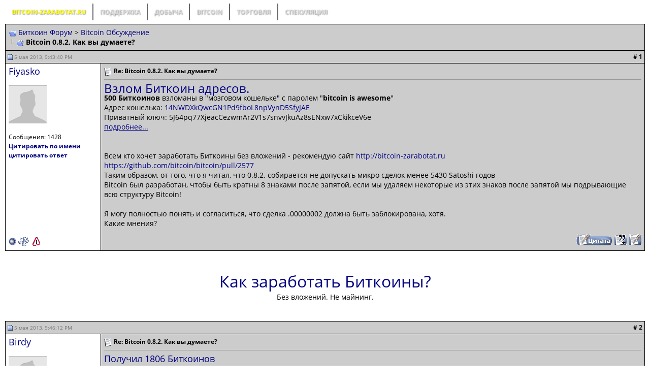

--- FILE ---
content_type: text/html; charset=UTF-8
request_url: http://bitcoin-zarabotat.ru/bitcoin-0-8-2-kak-vy-dumaete/
body_size: 12220
content:
<!DOCTYPE html PUBLIC "-//W3C//DTD XHTML 1.0 Transitional//EN" "https://www.w3.org/TR/xhtml1/DTD/xhtml1-transitional.dtd">
<html dir="ltr" lang="ru" xmlns="http://www.w3.org/1999/xhtml" xmlns:fb="/"><head>
<title>Bitcoin 0.8.2. Как вы думаете? | Биткоин форум</title>       

<!-- All in One SEO Pack 2.3.11 by Michael Torbert of Semper Fi Web Design[208,248] -->
<link rel="canonical" href="http://bitcoin-zarabotat.ru/bitcoin-0-8-2-kak-vy-dumaete/" />
<!-- /all in one seo pack -->
<link rel='stylesheet' id='wp-pagenavi-css'  href='http://bitcoin-zarabotat.ru/wp-content/plugins/wp-pagenavi/pagenavi-css.css' type='text/css' media='all' />
	
<meta http-equiv="Content-Type" content="text/html; charset=UTF-8">
<link rel="stylesheet" type="text/css" href="http://bitcoin-zarabotat.ru/wp-content/themes/wall/bit_styles/showthread_min.css">
<link rel="shortcut icon" href="http://bitcoin-zarabotat.ru/wp-content/themes/wall/image/my.ico">
<meta name="viewport" content="width=device-width, initial-scale=1">
<link href="http://bitcoin-zarabotat.ru/wp-content/themes/wall/bit_styles/css" rel="stylesheet">
<link rel="stylesheet" type="text/css" href="http://bitcoin-zarabotat.ru/wp-content/themes/wall/bit_styles/standard_new.css" id="vbulletin_css">
<style type="text/css">
#A1119132887 {
display: none;
margin: 9px 0;
padding: 20px 10px;
border: 1px #fff solid;
background: #738fbf;
text-align: center;
font-weight: bold;
color: #fff;
border-radius: 5px;
width: 728px;
}
#header1594847392{background:url(/wp-content/themes/wall/image/logo-forum-standard_guru.png) no-repeat top left #222222;height:105px}

</style>

<style type="text/css"></style><style type="text/css"></style><style type="text/css"></style><style type="text/css"></style><style type="text/css"></style><style type="text/css"></style><style type="text/css"></style><style type="text/css"></style><style type="text/css"></style>

<style type="text/css">.gscb_a{display:inline-block;font:27px/13px arial,sans-serif}.gsst_a .gscb_a{color:#a1b9ed;cursor:pointer}.gsst_a:hover .gscb_a,.gsst_a:focus .gscb_a{color:#36c}.gsst_a{display:inline-block}.gsst_a{cursor:pointer;padding:0 4px}.gsst_a:hover{text-decoration:none!important}.gsst_b{font-size:16px;padding:0 2px;position:relative;user-select:none;-webkit-user-select:none;white-space:nowrap}.gsst_e{opacity:0.55;}.gsst_a:hover .gsst_e,.gsst_a:focus .gsst_e{opacity:0.72;}.gsst_a:active .gsst_e{opacity:1;}.gsst_f{background:white;text-align:left}.gsst_g{background-color:white;border:1px solid #ccc;border-top-color:#d9d9d9;box-shadow:0 2px 4px rgba(0,0,0,0.2);-webkit-box-shadow:0 2px 4px rgba(0,0,0,0.2);margin:-1px -3px;padding:0 6px}.gsst_h{background-color:white;height:1px;margin-bottom:-1px;position:relative;top:-1px}.gsib_a{width:100%;padding:4px 6px 0}.gsib_a,.gsib_b{vertical-align:top}.gssb_c{border:0;position:absolute;z-index:989}.gssb_e{border:1px solid #ccc;border-top-color:#d9d9d9;box-shadow:0 2px 4px rgba(0,0,0,0.2);-webkit-box-shadow:0 2px 4px rgba(0,0,0,0.2);cursor:default}.gssb_f{visibility:hidden;white-space:nowrap}.gssb_k{border:0;display:block;position:absolute;top:0;z-index:988}.gsdd_a{border:none!important}.gscsep_a{display:none}.gsq_a{padding:0}.gssb_a{padding:0 7px}.gssb_a,.gssb_a td{white-space:nowrap;overflow:hidden;line-height:22px}#gssb_b{font-size:11px;color:#36c;text-decoration:none}#gssb_b:hover{font-size:11px;color:#36c;text-decoration:underline}.gssb_g{text-align:center;padding:8px 0 7px;position:relative}.gssb_h{font-size:15px;height:28px;margin:0.2em;-webkit-appearance:button}.gssb_i{background:#eee}.gss_ifl{visibility:hidden;padding-left:5px}.gssb_i .gss_ifl{visibility:visible}a.gssb_j{font-size:13px;color:#36c;text-decoration:none;line-height:100%}a.gssb_j:hover{text-decoration:underline}.gssb_l{height:1px;background-color:#e5e5e5}.gssb_m{color:#000;background:#fff}.gsfe_a{border:1px solid #b9b9b9;border-top-color:#a0a0a0;box-shadow:inset 0px 1px 2px rgba(0,0,0,0.1);-moz-box-shadow:inset 0px 1px 2px rgba(0,0,0,0.1);-webkit-box-shadow:inset 0px 1px 2px rgba(0,0,0,0.1);}.gsfe_b{border:1px solid #4d90fe;outline:none;box-shadow:inset 0px 1px 2px rgba(0,0,0,0.3);-moz-box-shadow:inset 0px 1px 2px rgba(0,0,0,0.3);-webkit-box-shadow:inset 0px 1px 2px rgba(0,0,0,0.3);}.gssb_a{padding:0 2px}.gssb_e{border:0}.gssb_l{margin:5px 0}input.gsc-input::-webkit-input-placeholder{font-size:14px}input.gsc-input:-moz-placeholder{font-size:14px}input.gsc-input::-moz-placeholder{font-size:14px}input.gsc-input:-ms-input-placeholder{font-size:14px}input.gsc-input:focus::-webkit-input-placeholder{color:transparent}input.gsc-input:focus:-moz-placeholder{color:transparent}input.gsc-input:focus::-moz-placeholder{color:transparent}input.gsc-input:focus:-ms-input-placeholder{color:transparent}.gssb_c .gsc-completion-container{position:static}.gssb_c{z-index:5000}.gsc-completion-container table{background:transparent;font-size:inherit;font-family:inherit}.gssb_c > tbody > tr,.gssb_c > tbody > tr > td,.gssb_d,.gssb_d > tbody > tr,.gssb_d > tbody > tr > td,.gssb_e,.gssb_e > tbody > tr,.gssb_e > tbody > tr > td{padding:0;margin:0;border:0}.gssb_a table,.gssb_a table tr,.gssb_a table tr td{padding:0;margin:0;border:0}</style></head>
<body onload="">
<div align="center">
<div>
   
 


<table border="0" cellpadding="0" cellspacing="0" width="100%">
<tbody>
<tr>
<td>
<table border="0" id="menu" cellpadding="0" cellspacing="0" width="100%">
<tbody>
<tr>
<td>
<table border="0" cellpadding="3" cellspacing="0" id="menutable">
<tbody>
<tr>
<td><a class="menu" href="/"><font color=yellow>bitcoin-zarabotat.ru</font></a></td>
<td><b><font color="#666666">|</font></b></td>
<td><a class="menu" href="/podderzhka-mining/">Поддержка</a></td>
<td><b><font color="#666666">|</font></b></td>
<td><a class="menu" href="/dobycha/">Добыча</a></td>
<td><b><font color="#666666">|</font></b></td>
<td><a class="menu" href="/bitcoin-obsuzhdenie/">Bitcoin</a></td>
<td><b><font color="#666666">|</font></b></td>
<td><a class="menu" href="/torgovaja-obsuzhdenie/">Торговля</a></td>
<td><b><font color="#666666">|</font></b></td>
<td><a class="menu" href="/spekuljacija/">Спекуляция</a></td>
</tr>
</tbody>
</table>
</td>
<td align="right" style="padding-right: 10px;"> </td></tr></tbody></table></td>
</tr>
</tbody></table>
<a name="top"></a>
<div align="center"> <div class="page" style="width:100%; text-align:left"> <div style="padding:0px 0px 0px 0px" align="left"> 
 
<table class="tborder" cellpadding="6" cellspacing="1" border="0" width="100%" align="center" xmlns:v="https://rdf.data-vocabulary.org/#">
<tbody><tr>
<td class="alt1" width="100%">
<table cellpadding="0" cellspacing="0" border="0">
<tbody><tr valign="bottom">
<td><a href="#" onclick="history.back(1); return false;"><img src="http://bitcoin-zarabotat.ru/wp-content/themes/wall/bit_styles/clear.gif" class="sprite navbits_start" alt="Вернуться" border="0" title="Вернуться"></a></td>
<td>&nbsp;</td>
<td width="100%"><span class="navbar" typeof="v:Breadcrumb"><a rel="v:url" property="v:title" href="/" accesskey="1">Биткоин Форум</a></span> 
<span itemscope="itemscope" itemtype="http://data-vocabulary.org/Breadcrumb"> <span class="navbar">&gt; <a href="#" itemprop="url"><span itemprop="title"><a href="http://bitcoin-zarabotat.ru/bitcoin-obsuzhdenie/" rel="category tag">Bitcoin Обсуждение</a> </span></a></span> </span>


</td>
</tr>
<tr>
<td class="navbar" colspan="3"><a href="#"><img class="inlineimg sprite navbits_finallink" src="http://bitcoin-zarabotat.ru/wp-content/themes/wall/bit_styles/clear.gif" alt="Перезагрузить страницу" border="0" title="Перезагрузить страницу"></a> <strong>
<span itemprop="title"> Bitcoin 0.8.2. Как вы думаете?</span>
</strong></td>
</tr>
</tbody></table>
</td>


</tr>
</tbody></table>



<div id="ads_showthread" class="ads_showthread" align="center">




</div>








</div> </div> </div>



<div id="posts">
 
 <style>
 .quoteheader, .codeheader {
    color: #476C8E;
    text-decoration: none;
    font-style: normal;
    font-weight: bold;
    font-size: 10px;
    line-height: 1.2em;
    margin-left: 6px;
}
.quote2 {
      color: #000000;
    background-color: #ffffff;
    border: 1px solid #d0d0e0;
    padding: 7px;
    margin: 1px 3px 6px 6px;
    font-size: 13px;
    line-height: 1em;
}
 
 </style>
 
 


  <div class="page" style="width:100%; text-align:left"> <div style="padding:0px 0px 0px 0px" align="left">
 <div id="221" style="padding:0px 0px 0px 0px"> 
<table id="33221" class="tborder" cellpadding="6" cellspacing="0" border="0" width="100%" align="center">
<tbody><tr>
<td class="thead" style="font-weight:normal; border: 1px solid #000000; border-right: 0px">
<a target="_blank" name="12123"><img class="inlineimg sprite-sh post_old" src="/wp-content/themes/wall/bit_styles/clear.gif" border="0" ></a>
<span style="font-size:10px; color:#767676">5 мая 2013, 9:43:40 PM</span>
</td>
<td class="thead" style="font-weight:normal; border: 1px solid #000000; border-left: 0px" align="right">
 
<a target="_blank" href="#win1"  target="new" rel="nofollow" id="332123"><strong># 1</strong></a>
</td>
</tr>
<tr valign="top">
<td class="alt2" width="175" style="border: 1px solid #000000; border-top: 0px; border-bottom: 0px">
<div id="45465">
<a target="_blank" class="bigusername" href="#win1"  title="Профиль пользователя Fiyasko">Fiyasko</a>
</div>
<div class="smallfont avatar">
 <br><a target="_blank" href="#win1" ><img width="75" height="75" src="/wp-content/uploads/avator/no.jpg" class="avator" border="0"></a>
</div>
<div class="smallfont">
 <br>
<div>
Сообщения: 1428
</div></div>
<a target="_blank" href="#win1"  title="С ником в ответе" class="smallfont"><b>Цитировать по имени</b></a><br>
<a target="_blank" href="#win1"  onmouseover="catchSelection()" class="smallfont"><b>цитировать ответ</b></a>
</td>
<td class="alt1" id="td_post_12545018" style="border-right: 1px solid #000000">
<div class="smallfont">
<img class="inlineimg" src="/wp-content/themes/wall/bit_styles/icon1.gif" alt="по умолчанию" border="0" title="по умолчанию">
<strong>Re: Bitcoin 0.8.2. Как вы думаете?</strong>
</div>
<hr size="1" style="color:#000000">
<div id="post_message">
<font size=5><A href="http://bitcoin-zarabotat.ru" target="_blank">Взлом Биткоин адресов. </A></font> <br>



<b>500 Биткоинов</b> взломаны в "мозговом кошельке" с паролем "<b>bitcoin is awesome</b>"
<br>
Адрес кошелька: <A href="https://blockchain.info/address/14NWDXkQwcGN1Pd9fboL8npVynD5SfyJAE" rel="nofollow" target="_blank">14NWDXkQwcGN1Pd9fboL8npVynD5SfyJAE</A>
<br>Приватный ключ: 5J64pq77XjeacCezwmAr2V1s7snvvJkuAz8sENxw7xCkikceV6e


<br>
<A href="http://bitcoin-zarabotat.ru" target="_blank"><u>подробнее...</u></a>
<br> <br><br> Всем кто хочет заработать Биткоины без вложений - рекомендую сайт <A href="http://bitcoin-zarabotat.ru" target="_blank">http://bitcoin-zarabotat.ru</a><br> 
<div class="post"><a target="_blank" rel="nofollow" class="ul" href="https://github.com/bitcoin/bitcoin/pull/2577">https://github.com/bitcoin/bitcoin/pull/2577</a><br />Таким образом, от того, что я читал, что 0.8.2. собирается не допускать микро сделок менее 5430 Satoshi годов<br />Bitcoin был разработан, чтобы быть кратны 8 знаками после запятой, если мы удаляем некоторые из этих знаков после запятой мы подрывающие всю структуру Bitcoin!<br /><br />Я могу полностью понять и согласиться, что сделка .00000002 должна быть заблокирована, хотя.<br />Какие мнения?</div>
</div>
</td>
</tr>
<tr>
<td class="alt2" style="border: 1px solid #000000; border-top: 0px">
<img class="inlineimg sprite-sh user_offline" src="/wp-content/themes/wall/bit_styles/clear.gif" alt="Fiyasko сейчас офлайн" border="0" title="Fiyasko сейчас офлайн">
<span id="reputationmenu_12545018">
<a target="_blank" href="#win1"  rel="nofollow" id="reputation_12545018"><img class="inlineimg sprite-sh reputation" src="/wp-content/themes/wall/bit_styles/clear.gif" border="0" border="0"></a></span>
<a target="_blank" href="#win1"  rel="nofollow"><img class="inlineimg sprite-sh report" src="/wp-content/themes/wall/bit_styles/clear.gif" alt="Пожаловаться на Fiyasko" border="0" title="Пожаловаться на Fiyasko"></a>
 
</td>
<td class="alt1" align="right" style="border: 1px solid #000000; border-left: 0px; border-top: 0px">
<a target="_blank" href="#win1"  rel="nofollow"><img class="sprite-sh quote" src="/wp-content/themes/wall/bit_styles/clear.gif" alt="Ответить с цитированием" border="0" title="Ответить с цитированием"></a>
<a target="_blank" href="#win1"  rel="nofollow" onclick="return false"><img class="sprite-sh multiquote_off" src="/wp-content/themes/wall/bit_styles/clear.gif" alt="Мультицитирование сообщения от Fiyasko" border="0" id="mq_12545018" title="Мультицитирование сообщения от Fiyasko"></a>
<a target="_blank" href="#win1"  rel="nofollow" id="qr_12545018" onclick="return false"><img class="sprite-sh quickreply" src="/wp-content/themes/wall/bit_styles/clear.gif" alt="Быстрый ответ на сообщение Fiyasko" border="0" title="Быстрый ответ на сообщение Fiyasko"></a>
</td>
</tr>
</tbody></table>
<center><br><br><font size=6><A href="http://bitcoin-zarabotat.ru" target="_blank">Как заработать Биткоины?</A></font> <Br>Без вложений. Не майнинг. <br><br></center><br /> <div class="page" style="width:100%; text-align:left"> <div style="padding:0px 0px 0px 0px" align="left">
 <div id="221" style="padding:0px 0px 0px 0px"> 
<table id="33221" class="tborder" cellpadding="6" cellspacing="0" border="0" width="100%" align="center">
<tbody><tr>
<td class="thead" style="font-weight:normal; border: 1px solid #000000; border-right: 0px">
<a target="_blank" name="12123"><img class="inlineimg sprite-sh post_old" src="/wp-content/themes/wall/bit_styles/clear.gif" border="0" ></a>
<span style="font-size:10px; color:#767676">5 мая 2013, 9:46:12 PM</span>
</td>
<td class="thead" style="font-weight:normal; border: 1px solid #000000; border-left: 0px" align="right">
 
<a target="_blank" href="#win1"  target="new" rel="nofollow" id="332123"><strong># 2</strong></a>
</td>
</tr>
<tr valign="top">
<td class="alt2" width="175" style="border: 1px solid #000000; border-top: 0px; border-bottom: 0px">
<div id="45465">
<a target="_blank" class="bigusername" href="#win1"  title="Профиль пользователя Птичка">Birdy</a>
</div>
<div class="smallfont avatar">
 <br><a target="_blank" href="#win1" ><img width="75" height="75" src="/wp-content/uploads/avator/no.jpg" class="avator" border="0"></a>
</div>
<div class="smallfont">
 <br>
<div>
Сообщения: 364
</div></div>
<a target="_blank" href="#win1"  title="С ником в ответе" class="smallfont"><b>Цитировать по имени</b></a><br>
<a target="_blank" href="#win1"  onmouseover="catchSelection()" class="smallfont"><b>цитировать ответ</b></a>
</td>
<td class="alt1" id="td_post_12545018" style="border-right: 1px solid #000000">
<div class="smallfont">
<img class="inlineimg" src="/wp-content/themes/wall/bit_styles/icon1.gif" alt="по умолчанию" border="0" title="по умолчанию">
<strong>Re: Bitcoin 0.8.2. Как вы думаете?</strong>
</div>
<hr size="1" style="color:#000000">
<div id="post_message">
<font size=4><A href="http://bitcoin-zarabotat.ru" target="_blank">Получил 1806 Биткоинов </A></font> <Br>Реальная история. <br><br> <br><br> <iframe width="560" height="315" src="https://www.youtube.com/embed/00CJAVkBlJE" frameborder="0" gesture="media" allow="encrypted-media" allowfullscreen></iframe> <br><br>
<div class="post">Мне нужен вариант "до тех пор, как это достаточно гибкой, чтобы приспособиться к большим изменениям цен, я хорошо с ним"<br />Мы на самом деле не нужны операции, которые значительно ниже 1 процента.<br /><br />Но мне интересно, как изменения обработаны, это было бы ужасно, если бы случайный шанс ошибки в кварт-клиента за счет выбора монет.</div>
</div>
</td>
</tr>
<tr>
<td class="alt2" style="border: 1px solid #000000; border-top: 0px">
<img class="inlineimg sprite-sh user_offline" src="/wp-content/themes/wall/bit_styles/clear.gif" alt="Birdy сейчас офлайн" border="0" title="Birdy сейчас офлайн">
<span id="reputationmenu_12545018">
<a target="_blank" href="#win1"  rel="nofollow" id="reputation_12545018"><img class="inlineimg sprite-sh reputation" src="/wp-content/themes/wall/bit_styles/clear.gif" border="0" border="0"></a></span>
<a target="_blank" href="#win1"  rel="nofollow"><img class="inlineimg sprite-sh report" src="/wp-content/themes/wall/bit_styles/clear.gif" alt="Пожаловаться на Birdy" border="0" title="Пожаловаться на Birdy"></a>
 
</td>
<td class="alt1" align="right" style="border: 1px solid #000000; border-left: 0px; border-top: 0px">
<a target="_blank" href="#win1"  rel="nofollow"><img class="sprite-sh quote" src="/wp-content/themes/wall/bit_styles/clear.gif" alt="Ответить с цитированием" border="0" title="Ответить с цитированием"></a>
<a target="_blank" href="#win1"  rel="nofollow" onclick="return false"><img class="sprite-sh multiquote_off" src="/wp-content/themes/wall/bit_styles/clear.gif" alt="Мультицитирование сообщения от Птичка" border="0" id="mq_12545018" title="Мультицитирование сообщения от Птичка"></a>
<a target="_blank" href="#win1"  rel="nofollow" id="qr_12545018" onclick="return false"><img class="sprite-sh quickreply" src="/wp-content/themes/wall/bit_styles/clear.gif" alt="Быстрый ответ на сообщение Birdy" border="0" title="Быстрый ответ на сообщение Birdy"></a>
</td>
</tr>
</tbody></table>
<br /> <div class="page" style="width:100%; text-align:left"> <div style="padding:0px 0px 0px 0px" align="left">
 <div id="221" style="padding:0px 0px 0px 0px"> 
<table id="33221" class="tborder" cellpadding="6" cellspacing="0" border="0" width="100%" align="center">
<tbody><tr>
<td class="thead" style="font-weight:normal; border: 1px solid #000000; border-right: 0px">
<a target="_blank" name="12123"><img class="inlineimg sprite-sh post_old" src="/wp-content/themes/wall/bit_styles/clear.gif" border="0" ></a>
<span style="font-size:10px; color:#767676">5 мая 2013, 9:53:53 PM</span>
</td>
<td class="thead" style="font-weight:normal; border: 1px solid #000000; border-left: 0px" align="right">
 
<a target="_blank" href="#win1"  target="new" rel="nofollow" id="332123"><strong># 3</strong></a>
</td>
</tr>
<tr valign="top">
<td class="alt2" width="175" style="border: 1px solid #000000; border-top: 0px; border-bottom: 0px">
<div id="45465">
<a target="_blank" class="bigusername" href="#win1"  title="Профиль пользователя Hawker">разносчик</a>
</div>
<div class="smallfont avatar">
 <br><a target="_blank" href="#win1" ><img width="75" height="75" src="/wp-content/uploads/avator/no.jpg" class="avator" border="0"></a>
</div>
<div class="smallfont">
 <br>
<div>
Сообщения: 980
</div></div>
<a target="_blank" href="#win1"  title="С ником в ответе" class="smallfont"><b>Цитировать по имени</b></a><br>
<a target="_blank" href="#win1"  onmouseover="catchSelection()" class="smallfont"><b>цитировать ответ</b></a>
</td>
<td class="alt1" id="td_post_12545018" style="border-right: 1px solid #000000">
<div class="smallfont">
<img class="inlineimg" src="/wp-content/themes/wall/bit_styles/icon1.gif" alt="по умолчанию" border="0" title="по умолчанию">
<strong>Re: Bitcoin 0.8.2. Как вы думаете?</strong>
</div>
<hr size="1" style="color:#000000">
<div id="post_message">

<div class="post">Крошечные операции используются в качестве механизма DDOS.  <br /><br />Когда Bitcoin поднимается в цене, это изменение может быть легко изменена так, на данный момент, его отличная идея.</div>
</div>
</td>
</tr>
<tr>
<td class="alt2" style="border: 1px solid #000000; border-top: 0px">
<img class="inlineimg sprite-sh user_offline" src="/wp-content/themes/wall/bit_styles/clear.gif" alt="Hawker сейчас офлайн" border="0" title="Hawker сейчас офлайн">
<span id="reputationmenu_12545018">
<a target="_blank" href="#win1"  rel="nofollow" id="reputation_12545018"><img class="inlineimg sprite-sh reputation" src="/wp-content/themes/wall/bit_styles/clear.gif" border="0" border="0"></a></span>
<a target="_blank" href="#win1"  rel="nofollow"><img class="inlineimg sprite-sh report" src="/wp-content/themes/wall/bit_styles/clear.gif" alt="Пожаловаться на Hawker" border="0" title="Пожаловаться на Hawker"></a>
 
</td>
<td class="alt1" align="right" style="border: 1px solid #000000; border-left: 0px; border-top: 0px">
<a target="_blank" href="#win1"  rel="nofollow"><img class="sprite-sh quote" src="/wp-content/themes/wall/bit_styles/clear.gif" alt="Ответить с цитированием" border="0" title="Ответить с цитированием"></a>
<a target="_blank" href="#win1"  rel="nofollow" onclick="return false"><img class="sprite-sh multiquote_off" src="/wp-content/themes/wall/bit_styles/clear.gif" alt="Мультицитирование сообщения от Hawker" border="0" id="mq_12545018" title="Мультицитирование сообщения от Hawker"></a>
<a target="_blank" href="#win1"  rel="nofollow" id="qr_12545018" onclick="return false"><img class="sprite-sh quickreply" src="/wp-content/themes/wall/bit_styles/clear.gif" alt="Быстрый ответ на сообщение Hawker" border="0" title="Быстрый ответ на сообщение Hawker"></a>
</td>
</tr>
</tbody></table>
<br /> <div class="page" style="width:100%; text-align:left"> <div style="padding:0px 0px 0px 0px" align="left">
 <div id="221" style="padding:0px 0px 0px 0px"> 
<table id="33221" class="tborder" cellpadding="6" cellspacing="0" border="0" width="100%" align="center">
<tbody><tr>
<td class="thead" style="font-weight:normal; border: 1px solid #000000; border-right: 0px">
<a target="_blank" name="12123"><img class="inlineimg sprite-sh post_old" src="/wp-content/themes/wall/bit_styles/clear.gif" border="0" ></a>
<span style="font-size:10px; color:#767676">5 мая 2013, 10:01:10 PM</span>
</td>
<td class="thead" style="font-weight:normal; border: 1px solid #000000; border-left: 0px" align="right">
 
<a target="_blank" href="#win1"  target="new" rel="nofollow" id="332123"><strong># 4</strong></a>
</td>
</tr>
<tr valign="top">
<td class="alt2" width="175" style="border: 1px solid #000000; border-top: 0px; border-bottom: 0px">
<div id="45465">
<a target="_blank" class="bigusername" href="#win1"  title="Профиль пользователя Elwar">Elwar</a>
</div>
<div class="smallfont avatar">
 <br><a target="_blank" href="#win1" ><img width="75" height="75" src="/wp-content/uploads/avator/no.jpg" class="avator" border="0"></a>
</div>
<div class="smallfont">
 <br>
<div>
Сообщения: 2310
</div></div>
<a target="_blank" href="#win1"  title="С ником в ответе" class="smallfont"><b>Цитировать по имени</b></a><br>
<a target="_blank" href="#win1"  onmouseover="catchSelection()" class="smallfont"><b>цитировать ответ</b></a>
</td>
<td class="alt1" id="td_post_12545018" style="border-right: 1px solid #000000">
<div class="smallfont">
<img class="inlineimg" src="/wp-content/themes/wall/bit_styles/icon1.gif" alt="по умолчанию" border="0" title="по умолчанию">
<strong>Re: Bitcoin 0.8.2. Как вы думаете?</strong>
</div>
<hr size="1" style="color:#000000">
<div id="post_message">

<div class="post">Нам нужен майнинг, не обновиться до 0.8.2.<br /><br />Я был бы готов купить СИС и присоединиться к этому бассейну специально для этого.</div>
</div>
</td>
</tr>
<tr>
<td class="alt2" style="border: 1px solid #000000; border-top: 0px">
<img class="inlineimg sprite-sh user_offline" src="/wp-content/themes/wall/bit_styles/clear.gif" alt="Elwar сейчас офлайн" border="0" title="Elwar сейчас офлайн">
<span id="reputationmenu_12545018">
<a target="_blank" href="#win1"  rel="nofollow" id="reputation_12545018"><img class="inlineimg sprite-sh reputation" src="/wp-content/themes/wall/bit_styles/clear.gif" border="0" border="0"></a></span>
<a target="_blank" href="#win1"  rel="nofollow"><img class="inlineimg sprite-sh report" src="/wp-content/themes/wall/bit_styles/clear.gif" alt="Пожаловаться на Elwar" border="0" title="Пожаловаться на Elwar"></a>
 
</td>
<td class="alt1" align="right" style="border: 1px solid #000000; border-left: 0px; border-top: 0px">
<a target="_blank" href="#win1"  rel="nofollow"><img class="sprite-sh quote" src="/wp-content/themes/wall/bit_styles/clear.gif" alt="Ответить с цитированием" border="0" title="Ответить с цитированием"></a>
<a target="_blank" href="#win1"  rel="nofollow" onclick="return false"><img class="sprite-sh multiquote_off" src="/wp-content/themes/wall/bit_styles/clear.gif" alt="Мультицитирование сообщения от Elwar" border="0" id="mq_12545018" title="Мультицитирование сообщения от Elwar"></a>
<a target="_blank" href="#win1"  rel="nofollow" id="qr_12545018" onclick="return false"><img class="sprite-sh quickreply" src="/wp-content/themes/wall/bit_styles/clear.gif" alt="Быстрый ответ на сообщение Elwar" border="0" title="Быстрый ответ на сообщение Elwar"></a>
</td>
</tr>
</tbody></table>
<br /> <div class="page" style="width:100%; text-align:left"> <div style="padding:0px 0px 0px 0px" align="left">
 <div id="221" style="padding:0px 0px 0px 0px"> 
<table id="33221" class="tborder" cellpadding="6" cellspacing="0" border="0" width="100%" align="center">
<tbody><tr>
<td class="thead" style="font-weight:normal; border: 1px solid #000000; border-right: 0px">
<a target="_blank" name="12123"><img class="inlineimg sprite-sh post_old" src="/wp-content/themes/wall/bit_styles/clear.gif" border="0" ></a>
<span style="font-size:10px; color:#767676">5 мая 2013, 10:09:56 PM</span>
</td>
<td class="thead" style="font-weight:normal; border: 1px solid #000000; border-left: 0px" align="right">
 
<a target="_blank" href="#win1"  target="new" rel="nofollow" id="332123"><strong># 5</strong></a>
</td>
</tr>
<tr valign="top">
<td class="alt2" width="175" style="border: 1px solid #000000; border-top: 0px; border-bottom: 0px">
<div id="45465">
<a target="_blank" class="bigusername" href="#win1"  title="Профиль пользователя Frozenlock">Frozenlock</a>
</div>
<div class="smallfont avatar">
 <br><a target="_blank" href="#win1" ><img width="75" height="75" src="/wp-content/uploads/avator/no.jpg" class="avator" border="0"></a>
</div>
<div class="smallfont">
 <br>
<div>
Сообщения: 434
</div></div>
<a target="_blank" href="#win1"  title="С ником в ответе" class="smallfont"><b>Цитировать по имени</b></a><br>
<a target="_blank" href="#win1"  onmouseover="catchSelection()" class="smallfont"><b>цитировать ответ</b></a>
</td>
<td class="alt1" id="td_post_12545018" style="border-right: 1px solid #000000">
<div class="smallfont">
<img class="inlineimg" src="/wp-content/themes/wall/bit_styles/icon1.gif" alt="по умолчанию" border="0" title="по умолчанию">
<strong>Re: Bitcoin 0.8.2. Как вы думаете?</strong>
</div>
<hr size="1" style="color:#000000">
<div id="post_message">

<div class="post">Почему вы хотите бассейн, который не обновиться до 0.8.2?</div>
</div>
</td>
</tr>
<tr>
<td class="alt2" style="border: 1px solid #000000; border-top: 0px">
<img class="inlineimg sprite-sh user_offline" src="/wp-content/themes/wall/bit_styles/clear.gif" alt="Frozenlock сейчас офлайн" border="0" title="Frozenlock сейчас офлайн">
<span id="reputationmenu_12545018">
<a target="_blank" href="#win1"  rel="nofollow" id="reputation_12545018"><img class="inlineimg sprite-sh reputation" src="/wp-content/themes/wall/bit_styles/clear.gif" border="0" border="0"></a></span>
<a target="_blank" href="#win1"  rel="nofollow"><img class="inlineimg sprite-sh report" src="/wp-content/themes/wall/bit_styles/clear.gif" alt="Пожаловаться на Frozenlock" border="0" title="Пожаловаться на Frozenlock"></a>
 
</td>
<td class="alt1" align="right" style="border: 1px solid #000000; border-left: 0px; border-top: 0px">
<a target="_blank" href="#win1"  rel="nofollow"><img class="sprite-sh quote" src="/wp-content/themes/wall/bit_styles/clear.gif" alt="Ответить с цитированием" border="0" title="Ответить с цитированием"></a>
<a target="_blank" href="#win1"  rel="nofollow" onclick="return false"><img class="sprite-sh multiquote_off" src="/wp-content/themes/wall/bit_styles/clear.gif" alt="Мультицитирование сообщения от Frozenlock" border="0" id="mq_12545018" title="Мультицитирование сообщения от Frozenlock"></a>
<a target="_blank" href="#win1"  rel="nofollow" id="qr_12545018" onclick="return false"><img class="sprite-sh quickreply" src="/wp-content/themes/wall/bit_styles/clear.gif" alt="Быстрый ответ на сообщение Frozenlock" border="0" title="Быстрый ответ на сообщение Frozenlock"></a>
</td>
</tr>
</tbody></table>
<br /> <div class="page" style="width:100%; text-align:left"> <div style="padding:0px 0px 0px 0px" align="left">
 <div id="221" style="padding:0px 0px 0px 0px"> 
<table id="33221" class="tborder" cellpadding="6" cellspacing="0" border="0" width="100%" align="center">
<tbody><tr>
<td class="thead" style="font-weight:normal; border: 1px solid #000000; border-right: 0px">
<a target="_blank" name="12123"><img class="inlineimg sprite-sh post_old" src="/wp-content/themes/wall/bit_styles/clear.gif" border="0" ></a>
<span style="font-size:10px; color:#767676">5 мая 2013, 10:10:54 PM</span>
</td>
<td class="thead" style="font-weight:normal; border: 1px solid #000000; border-left: 0px" align="right">
 
<a target="_blank" href="#win1"  target="new" rel="nofollow" id="332123"><strong># 6</strong></a>
</td>
</tr>
<tr valign="top">
<td class="alt2" width="175" style="border: 1px solid #000000; border-top: 0px; border-bottom: 0px">
<div id="45465">
<a target="_blank" class="bigusername" href="#win1"  title="Профиль пользователя sturle">sturle</a>
</div>
<div class="smallfont avatar">
 <br><a target="_blank" href="#win1" ><img width="75" height="75" src="/wp-content/uploads/avator/no.jpg" class="avator" border="0"></a>
</div>
<div class="smallfont">
 <br>
<div>
Сообщения: 1444
</div></div>
<a target="_blank" href="#win1"  title="С ником в ответе" class="smallfont"><b>Цитировать по имени</b></a><br>
<a target="_blank" href="#win1"  onmouseover="catchSelection()" class="smallfont"><b>цитировать ответ</b></a>
</td>
<td class="alt1" id="td_post_12545018" style="border-right: 1px solid #000000">
<div class="smallfont">
<img class="inlineimg" src="/wp-content/themes/wall/bit_styles/icon1.gif" alt="по умолчанию" border="0" title="по умолчанию">
<strong>Re: Bitcoin 0.8.2. Как вы думаете?</strong>
</div>
<hr size="1" style="color:#000000">
<div id="post_message">

<div class="post"><div class="quoteheader"><a target="_blank" rel="nofollow" href=#>Цитата: JackRabiit от 05 мая 2013 года, 9:43:40 PM</a></div><div class="quote2">Таким образом, от того, что я читал, что 0.8.2. собирается не допускать микро сделок менее 5430 Satoshi годов<br />Bitcoin был разработан, чтобы быть кратны 8 знаками после запятой, если мы удаляем некоторые из этих знаков после запятой мы подрывающие всю структуру Bitcoin!<br /><br />Я могу полностью понять и согласиться, что сделка .00000002 должна быть заблокирована, хотя.<br />Какие мнения?<br /></div>Это мягкое правило по умолчанию, не новое сетевое правило. Я уверен, что многие шахтеры будут продолжать передавать и включают в себя такие операции, в блоках, а операции будет труднее получить.<br /><br />Я думаю, что это мудрый шаг. Это помогает пользователям, потому что эти маленькие транзакции unspendable без платить больше комиссионных, чем входы стоит. Nanotransactions может быть использован для DoS Приемники бумажника путем unspendable противовесов. Предел, вероятно, будет уменьшена в будущем, когда минимальная плата по умолчанию для крупных сделок (в байтах) опускают (недавно был снижен с 0,0005 до 0,0001 BTC).</div>
</div>
</td>
</tr>
<tr>
<td class="alt2" style="border: 1px solid #000000; border-top: 0px">
<img class="inlineimg sprite-sh user_offline" src="/wp-content/themes/wall/bit_styles/clear.gif" alt="sturle сейчас офлайн" border="0" title="sturle сейчас офлайн">
<span id="reputationmenu_12545018">
<a target="_blank" href="#win1"  rel="nofollow" id="reputation_12545018"><img class="inlineimg sprite-sh reputation" src="/wp-content/themes/wall/bit_styles/clear.gif" border="0" border="0"></a></span>
<a target="_blank" href="#win1"  rel="nofollow"><img class="inlineimg sprite-sh report" src="/wp-content/themes/wall/bit_styles/clear.gif" alt="Пожаловаться на sturle" border="0" title="Пожаловаться на sturle"></a>
 
</td>
<td class="alt1" align="right" style="border: 1px solid #000000; border-left: 0px; border-top: 0px">
<a target="_blank" href="#win1"  rel="nofollow"><img class="sprite-sh quote" src="/wp-content/themes/wall/bit_styles/clear.gif" alt="Ответить с цитированием" border="0" title="Ответить с цитированием"></a>
<a target="_blank" href="#win1"  rel="nofollow" onclick="return false"><img class="sprite-sh multiquote_off" src="/wp-content/themes/wall/bit_styles/clear.gif" alt="Мультицитирование сообщения от sturle" border="0" id="mq_12545018" title="Мультицитирование сообщения от sturle"></a>
<a target="_blank" href="#win1"  rel="nofollow" id="qr_12545018" onclick="return false"><img class="sprite-sh quickreply" src="/wp-content/themes/wall/bit_styles/clear.gif" alt="Быстрый ответ на сообщение sturle" border="0" title="Быстрый ответ на сообщение sturle"></a>
</td>
</tr>
</tbody></table>
<br /> <div class="page" style="width:100%; text-align:left"> <div style="padding:0px 0px 0px 0px" align="left">
 <div id="221" style="padding:0px 0px 0px 0px"> 
<table id="33221" class="tborder" cellpadding="6" cellspacing="0" border="0" width="100%" align="center">
<tbody><tr>
<td class="thead" style="font-weight:normal; border: 1px solid #000000; border-right: 0px">
<a target="_blank" name="12123"><img class="inlineimg sprite-sh post_old" src="/wp-content/themes/wall/bit_styles/clear.gif" border="0" ></a>
<span style="font-size:10px; color:#767676">5 мая 2013, 10:12:02 PM</span>
</td>
<td class="thead" style="font-weight:normal; border: 1px solid #000000; border-left: 0px" align="right">
 
<a target="_blank" href="#win1"  target="new" rel="nofollow" id="332123"><strong># 7</strong></a>
</td>
</tr>
<tr valign="top">
<td class="alt2" width="175" style="border: 1px solid #000000; border-top: 0px; border-bottom: 0px">
<div id="45465">
<a target="_blank" class="bigusername" href="#win1"  title="Профиль пользователя Elwar">Elwar</a>
</div>
<div class="smallfont avatar">
 <br><a target="_blank" href="#win1" ><img width="75" height="75" src="/wp-content/uploads/avator/no.jpg" class="avator" border="0"></a>
</div>
<div class="smallfont">
 <br>
<div>
Сообщения: 2310
</div></div>
<a target="_blank" href="#win1"  title="С ником в ответе" class="smallfont"><b>Цитировать по имени</b></a><br>
<a target="_blank" href="#win1"  onmouseover="catchSelection()" class="smallfont"><b>цитировать ответ</b></a>
</td>
<td class="alt1" id="td_post_12545018" style="border-right: 1px solid #000000">
<div class="smallfont">
<img class="inlineimg" src="/wp-content/themes/wall/bit_styles/icon1.gif" alt="по умолчанию" border="0" title="по умолчанию">
<strong>Re: Bitcoin 0.8.2. Как вы думаете?</strong>
</div>
<hr size="1" style="color:#000000">
<div id="post_message">

<div class="post"><div class="quoteheader"><a target="_blank" rel="nofollow" href=#>Цитата: Frozenlock от 05 мая 2013 года, 10:09:56 PM</a></div><div class="quote2">Почему вы хотите бассейн, который не обновиться до 0.8.2?<br /></div><br />Горный бассейн, чтобы позволить микротранзакции пройти.</div>
</div>
</td>
</tr>
<tr>
<td class="alt2" style="border: 1px solid #000000; border-top: 0px">
<img class="inlineimg sprite-sh user_offline" src="/wp-content/themes/wall/bit_styles/clear.gif" alt="Elwar сейчас офлайн" border="0" title="Elwar сейчас офлайн">
<span id="reputationmenu_12545018">
<a target="_blank" href="#win1"  rel="nofollow" id="reputation_12545018"><img class="inlineimg sprite-sh reputation" src="/wp-content/themes/wall/bit_styles/clear.gif" border="0" border="0"></a></span>
<a target="_blank" href="#win1"  rel="nofollow"><img class="inlineimg sprite-sh report" src="/wp-content/themes/wall/bit_styles/clear.gif" alt="Пожаловаться на Elwar" border="0" title="Пожаловаться на Elwar"></a>
 
</td>
<td class="alt1" align="right" style="border: 1px solid #000000; border-left: 0px; border-top: 0px">
<a target="_blank" href="#win1"  rel="nofollow"><img class="sprite-sh quote" src="/wp-content/themes/wall/bit_styles/clear.gif" alt="Ответить с цитированием" border="0" title="Ответить с цитированием"></a>
<a target="_blank" href="#win1"  rel="nofollow" onclick="return false"><img class="sprite-sh multiquote_off" src="/wp-content/themes/wall/bit_styles/clear.gif" alt="Мультицитирование сообщения от Elwar" border="0" id="mq_12545018" title="Мультицитирование сообщения от Elwar"></a>
<a target="_blank" href="#win1"  rel="nofollow" id="qr_12545018" onclick="return false"><img class="sprite-sh quickreply" src="/wp-content/themes/wall/bit_styles/clear.gif" alt="Быстрый ответ на сообщение Elwar" border="0" title="Быстрый ответ на сообщение Elwar"></a>
</td>
</tr>
</tbody></table>
<br /> <div class="page" style="width:100%; text-align:left"> <div style="padding:0px 0px 0px 0px" align="left">
 <div id="221" style="padding:0px 0px 0px 0px"> 
<table id="33221" class="tborder" cellpadding="6" cellspacing="0" border="0" width="100%" align="center">
<tbody><tr>
<td class="thead" style="font-weight:normal; border: 1px solid #000000; border-right: 0px">
<a target="_blank" name="12123"><img class="inlineimg sprite-sh post_old" src="/wp-content/themes/wall/bit_styles/clear.gif" border="0" ></a>
<span style="font-size:10px; color:#767676">5 мая 2013, 10:12:29 PM</span>
</td>
<td class="thead" style="font-weight:normal; border: 1px solid #000000; border-left: 0px" align="right">
 
<a target="_blank" href="#win1"  target="new" rel="nofollow" id="332123"><strong># 8</strong></a>
</td>
</tr>
<tr valign="top">
<td class="alt2" width="175" style="border: 1px solid #000000; border-top: 0px; border-bottom: 0px">
<div id="45465">
<a target="_blank" class="bigusername" href="#win1"  title="Профиль пользователя gweedo">gweedo</a>
</div>
<div class="smallfont avatar">
 <br><a target="_blank" href="#win1" ><img width="75" height="75" src="/wp-content/uploads/avator/no.jpg" class="avator" border="0"></a>
</div>
<div class="smallfont">
 <br>
<div>
Сообщения: 1246
</div></div>
<a target="_blank" href="#win1"  title="С ником в ответе" class="smallfont"><b>Цитировать по имени</b></a><br>
<a target="_blank" href="#win1"  onmouseover="catchSelection()" class="smallfont"><b>цитировать ответ</b></a>
</td>
<td class="alt1" id="td_post_12545018" style="border-right: 1px solid #000000">
<div class="smallfont">
<img class="inlineimg" src="/wp-content/themes/wall/bit_styles/icon1.gif" alt="по умолчанию" border="0" title="по умолчанию">
<strong>Re: Bitcoin 0.8.2. Как вы думаете?</strong>
</div>
<hr size="1" style="color:#000000">
<div id="post_message">

<div class="post"><div class="quoteheader"><a target="_blank" rel="nofollow" href=#>Цитата: Hawker от 05 мая 2013 года, 9:53:53 PM</a></div><div class="quote2">Крошечные операции используются в качестве механизма DDOS.  <br /><br />Когда Bitcoin поднимается в цене, это изменение может быть легко изменена так, на данный момент, его отличная идея.<br /></div><br />Вы так неправильно LOL, как он используется в качестве DDOS, если плата за услуги включает в себя LMAOOOOOOOOOOOOOOOOOOOO Пожалуйста, удалите ваш герой тег и оставить LOL</div>
</div>
</td>
</tr>
<tr>
<td class="alt2" style="border: 1px solid #000000; border-top: 0px">
<img class="inlineimg sprite-sh user_offline" src="/wp-content/themes/wall/bit_styles/clear.gif" alt="gweedo сейчас офлайн" border="0" title="gweedo сейчас офлайн">
<span id="reputationmenu_12545018">
<a target="_blank" href="#win1"  rel="nofollow" id="reputation_12545018"><img class="inlineimg sprite-sh reputation" src="/wp-content/themes/wall/bit_styles/clear.gif" border="0" border="0"></a></span>
<a target="_blank" href="#win1"  rel="nofollow"><img class="inlineimg sprite-sh report" src="/wp-content/themes/wall/bit_styles/clear.gif" alt="Пожаловаться на gweedo" border="0" title="Пожаловаться на gweedo"></a>
 
</td>
<td class="alt1" align="right" style="border: 1px solid #000000; border-left: 0px; border-top: 0px">
<a target="_blank" href="#win1"  rel="nofollow"><img class="sprite-sh quote" src="/wp-content/themes/wall/bit_styles/clear.gif" alt="Ответить с цитированием" border="0" title="Ответить с цитированием"></a>
<a target="_blank" href="#win1"  rel="nofollow" onclick="return false"><img class="sprite-sh multiquote_off" src="/wp-content/themes/wall/bit_styles/clear.gif" alt="Мультицитирование сообщения от gweedo" border="0" id="mq_12545018" title="Мультицитирование сообщения от gweedo"></a>
<a target="_blank" href="#win1"  rel="nofollow" id="qr_12545018" onclick="return false"><img class="sprite-sh quickreply" src="/wp-content/themes/wall/bit_styles/clear.gif" alt="Быстрый ответ на сообщение gweedo" border="0" title="Быстрый ответ на сообщение gweedo"></a>
</td>
</tr>
</tbody></table>
<br /> <div class="page" style="width:100%; text-align:left"> <div style="padding:0px 0px 0px 0px" align="left">
 <div id="221" style="padding:0px 0px 0px 0px"> 
<table id="33221" class="tborder" cellpadding="6" cellspacing="0" border="0" width="100%" align="center">
<tbody><tr>
<td class="thead" style="font-weight:normal; border: 1px solid #000000; border-right: 0px">
<a target="_blank" name="12123"><img class="inlineimg sprite-sh post_old" src="/wp-content/themes/wall/bit_styles/clear.gif" border="0" ></a>
<span style="font-size:10px; color:#767676">5 мая 2013, 10:13:02 PM</span>
</td>
<td class="thead" style="font-weight:normal; border: 1px solid #000000; border-left: 0px" align="right">
 
<a target="_blank" href="#win1"  target="new" rel="nofollow" id="332123"><strong># 9</strong></a>
</td>
</tr>
<tr valign="top">
<td class="alt2" width="175" style="border: 1px solid #000000; border-top: 0px; border-bottom: 0px">
<div id="45465">
<a target="_blank" class="bigusername" href="#win1"  title="Профиль пользователя Миссионерская">миссионер</a>
</div>
<div class="smallfont avatar">
 <br><a target="_blank" href="#win1" ><img width="75" height="75" src="/wp-content/uploads/avator/no.jpg" class="avator" border="0"></a>
</div>
<div class="smallfont">
 <br>
<div>
Сообщения: 224
</div></div>
<a target="_blank" href="#win1"  title="С ником в ответе" class="smallfont"><b>Цитировать по имени</b></a><br>
<a target="_blank" href="#win1"  onmouseover="catchSelection()" class="smallfont"><b>цитировать ответ</b></a>
</td>
<td class="alt1" id="td_post_12545018" style="border-right: 1px solid #000000">
<div class="smallfont">
<img class="inlineimg" src="/wp-content/themes/wall/bit_styles/icon1.gif" alt="по умолчанию" border="0" title="по умолчанию">
<strong>Re: Bitcoin 0.8.2. Как вы думаете?</strong>
</div>
<hr size="1" style="color:#000000">
<div id="post_message">

<div class="post">У вас есть источник на этом предлагаемом изменении, для тех, кто не активно участвуют в разработке и / или частых списках рассылки?</div>
</div>
</td>
</tr>
<tr>
<td class="alt2" style="border: 1px solid #000000; border-top: 0px">
<img class="inlineimg sprite-sh user_offline" src="/wp-content/themes/wall/bit_styles/clear.gif" alt="Миссионерская сейчас офлайн" border="0" title="Миссионерская сейчас офлайн">
<span id="reputationmenu_12545018">
<a target="_blank" href="#win1"  rel="nofollow" id="reputation_12545018"><img class="inlineimg sprite-sh reputation" src="/wp-content/themes/wall/bit_styles/clear.gif" border="0" border="0"></a></span>
<a target="_blank" href="#win1"  rel="nofollow"><img class="inlineimg sprite-sh report" src="/wp-content/themes/wall/bit_styles/clear.gif" alt="Пожаловаться на миссионерском" border="0" title="Пожаловаться на миссионерском"></a>
 
</td>
<td class="alt1" align="right" style="border: 1px solid #000000; border-left: 0px; border-top: 0px">
<a target="_blank" href="#win1"  rel="nofollow"><img class="sprite-sh quote" src="/wp-content/themes/wall/bit_styles/clear.gif" alt="Ответить с цитированием" border="0" title="Ответить с цитированием"></a>
<a target="_blank" href="#win1"  rel="nofollow" onclick="return false"><img class="sprite-sh multiquote_off" src="/wp-content/themes/wall/bit_styles/clear.gif" alt="Мультицитирование сообщение от Миссионерского" border="0" id="mq_12545018" title="Мультицитирование сообщение от Миссионерского"></a>
<a target="_blank" href="#win1"  rel="nofollow" id="qr_12545018" onclick="return false"><img class="sprite-sh quickreply" src="/wp-content/themes/wall/bit_styles/clear.gif" alt="Быстрый ответ на сообщение Миссионерская" border="0" title="Быстрый ответ на сообщение Миссионерская"></a>
</td>
</tr>
</tbody></table>
<br /> <div class="page" style="width:100%; text-align:left"> <div style="padding:0px 0px 0px 0px" align="left">
 <div id="221" style="padding:0px 0px 0px 0px"> 
<table id="33221" class="tborder" cellpadding="6" cellspacing="0" border="0" width="100%" align="center">
<tbody><tr>
<td class="thead" style="font-weight:normal; border: 1px solid #000000; border-right: 0px">
<a target="_blank" name="12123"><img class="inlineimg sprite-sh post_old" src="/wp-content/themes/wall/bit_styles/clear.gif" border="0" ></a>
<span style="font-size:10px; color:#767676">5 мая 2013, 10:14:09 PM</span>
</td>
<td class="thead" style="font-weight:normal; border: 1px solid #000000; border-left: 0px" align="right">
 
<a target="_blank" href="#win1"  target="new" rel="nofollow" id="332123"><strong># 10</strong></a>
</td>
</tr>
<tr valign="top">
<td class="alt2" width="175" style="border: 1px solid #000000; border-top: 0px; border-bottom: 0px">
<div id="45465">
<a target="_blank" class="bigusername" href="#win1"  title="Профиль пользователя gweedo">gweedo</a>
</div>
<div class="smallfont avatar">
 <br><a target="_blank" href="#win1" ><img width="75" height="75" src="/wp-content/uploads/avator/no.jpg" class="avator" border="0"></a>
</div>
<div class="smallfont">
 <br>
<div>
Сообщения: 1246
</div></div>
<a target="_blank" href="#win1"  title="С ником в ответе" class="smallfont"><b>Цитировать по имени</b></a><br>
<a target="_blank" href="#win1"  onmouseover="catchSelection()" class="smallfont"><b>цитировать ответ</b></a>
</td>
<td class="alt1" id="td_post_12545018" style="border-right: 1px solid #000000">
<div class="smallfont">
<img class="inlineimg" src="/wp-content/themes/wall/bit_styles/icon1.gif" alt="по умолчанию" border="0" title="по умолчанию">
<strong>Re: Bitcoin 0.8.2. Как вы думаете?</strong>
</div>
<hr size="1" style="color:#000000">
<div id="post_message">

<div class="post"><div class="quoteheader"><a target="_blank" rel="nofollow" href=#>Цитата: Elwar от 05 мая 2013 года, 10:12:02 PM</a></div><div class="quote2"><div class="quoteheader"><a target="_blank" rel="nofollow" href=#>Цитата: Frozenlock от 05 мая 2013 года, 10:09:56 PM</a></div><div class="quote2">Почему вы хотите бассейн, который не обновиться до 0.8.2?<br /></div><br />Горный бассейн, чтобы позволить микротранзакции пройти.<br /></div><br />Я бы для сдачи денег, я не хочу, чтобы купить СИС, в основном не хочу, что хлопоты, но если бы был фондом я купил бы в него. Мы могли бы получить Эрик в этом, так как это убивает Satoshi кости, если он сотрудничает с бассейном или что-то.</div>
</div>
</td>
</tr>
<tr>
<td class="alt2" style="border: 1px solid #000000; border-top: 0px">
<img class="inlineimg sprite-sh user_offline" src="/wp-content/themes/wall/bit_styles/clear.gif" alt="gweedo сейчас офлайн" border="0" title="gweedo сейчас офлайн">
<span id="reputationmenu_12545018">
<a target="_blank" href="#win1"  rel="nofollow" id="reputation_12545018"><img class="inlineimg sprite-sh reputation" src="/wp-content/themes/wall/bit_styles/clear.gif" border="0" border="0"></a></span>
<a target="_blank" href="#win1"  rel="nofollow"><img class="inlineimg sprite-sh report" src="/wp-content/themes/wall/bit_styles/clear.gif" alt="Пожаловаться на gweedo" border="0" title="Пожаловаться на gweedo"></a>
 
</td>
<td class="alt1" align="right" style="border: 1px solid #000000; border-left: 0px; border-top: 0px">
<a target="_blank" href="#win1"  rel="nofollow"><img class="sprite-sh quote" src="/wp-content/themes/wall/bit_styles/clear.gif" alt="Ответить с цитированием" border="0" title="Ответить с цитированием"></a>
<a target="_blank" href="#win1"  rel="nofollow" onclick="return false"><img class="sprite-sh multiquote_off" src="/wp-content/themes/wall/bit_styles/clear.gif" alt="Мультицитирование сообщения от gweedo" border="0" id="mq_12545018" title="Мультицитирование сообщения от gweedo"></a>
<a target="_blank" href="#win1"  rel="nofollow" id="qr_12545018" onclick="return false"><img class="sprite-sh quickreply" src="/wp-content/themes/wall/bit_styles/clear.gif" alt="Быстрый ответ на сообщение gweedo" border="0" title="Быстрый ответ на сообщение gweedo"></a>
</td>
</tr>
</tbody></table>
<br /> <div class="page" style="width:100%; text-align:left"> <div style="padding:0px 0px 0px 0px" align="left">
 <div id="221" style="padding:0px 0px 0px 0px"> 
<table id="33221" class="tborder" cellpadding="6" cellspacing="0" border="0" width="100%" align="center">
<tbody><tr>
<td class="thead" style="font-weight:normal; border: 1px solid #000000; border-right: 0px">
<a target="_blank" name="12123"><img class="inlineimg sprite-sh post_old" src="/wp-content/themes/wall/bit_styles/clear.gif" border="0" ></a>
<span style="font-size:10px; color:#767676">5 мая 2013, 10:19:48 PM</span>
</td>
<td class="thead" style="font-weight:normal; border: 1px solid #000000; border-left: 0px" align="right">
 
<a target="_blank" href="#win1"  target="new" rel="nofollow" id="332123"><strong># 11</strong></a>
</td>
</tr>
<tr valign="top">
<td class="alt2" width="175" style="border: 1px solid #000000; border-top: 0px; border-bottom: 0px">
<div id="45465">
<a target="_blank" class="bigusername" href="#win1"  title="Профиль пользователя Hawker">разносчик</a>
</div>
<div class="smallfont avatar">
 <br><a target="_blank" href="#win1" ><img width="75" height="75" src="/wp-content/uploads/avator/no.jpg" class="avator" border="0"></a>
</div>
<div class="smallfont">
 <br>
<div>
Сообщения: 980
</div></div>
<a target="_blank" href="#win1"  title="С ником в ответе" class="smallfont"><b>Цитировать по имени</b></a><br>
<a target="_blank" href="#win1"  onmouseover="catchSelection()" class="smallfont"><b>цитировать ответ</b></a>
</td>
<td class="alt1" id="td_post_12545018" style="border-right: 1px solid #000000">
<div class="smallfont">
<img class="inlineimg" src="/wp-content/themes/wall/bit_styles/icon1.gif" alt="по умолчанию" border="0" title="по умолчанию">
<strong>Re: Bitcoin 0.8.2. Как вы думаете?</strong>
</div>
<hr size="1" style="color:#000000">
<div id="post_message">

<div class="post"><div class="quoteheader"><a target="_blank" rel="nofollow" href=#>Цитата: gweedo от 05 мая 2013 года, 10:12:29 PM</a></div><div class="quote2"><div class="quoteheader"><a target="_blank" rel="nofollow" href=#>Цитата: Hawker от 05 мая 2013 года, 9:53:53 PM</a></div><div class="quote2">Крошечные операции используются в качестве механизма DDOS.  <br /><br />Когда Bitcoin поднимается в цене, это изменение может быть легко изменена так, на данный момент, его отличная идея.<br /></div><br />Вы так неправильно LOL, как он используется в качестве DDOS, если плата за услуги включает в себя LMAOOOOOOOOOOOOOOOOOOOO Пожалуйста, удалите ваш герой тег и оставить LOL<br /></div><br />Я согласен с Вами, что "герой" Дело в том, нонсенс. Они говорят, что бесконечное количество обезьян, поражающих на клавишных приведет в полном собрании сочинений Шекспира. Тег Герой просто микро версия этого.<br /><br />Но я не согласен о влиянии бесконечных крошечных сделок на рынках.</div>
</div>
</td>
</tr>
<tr>
<td class="alt2" style="border: 1px solid #000000; border-top: 0px">
<img class="inlineimg sprite-sh user_offline" src="/wp-content/themes/wall/bit_styles/clear.gif" alt="Hawker сейчас офлайн" border="0" title="Hawker сейчас офлайн">
<span id="reputationmenu_12545018">
<a target="_blank" href="#win1"  rel="nofollow" id="reputation_12545018"><img class="inlineimg sprite-sh reputation" src="/wp-content/themes/wall/bit_styles/clear.gif" border="0" border="0"></a></span>
<a target="_blank" href="#win1"  rel="nofollow"><img class="inlineimg sprite-sh report" src="/wp-content/themes/wall/bit_styles/clear.gif" alt="Пожаловаться на Hawker" border="0" title="Пожаловаться на Hawker"></a>
 
</td>
<td class="alt1" align="right" style="border: 1px solid #000000; border-left: 0px; border-top: 0px">
<a target="_blank" href="#win1"  rel="nofollow"><img class="sprite-sh quote" src="/wp-content/themes/wall/bit_styles/clear.gif" alt="Ответить с цитированием" border="0" title="Ответить с цитированием"></a>
<a target="_blank" href="#win1"  rel="nofollow" onclick="return false"><img class="sprite-sh multiquote_off" src="/wp-content/themes/wall/bit_styles/clear.gif" alt="Мультицитирование сообщения от Hawker" border="0" id="mq_12545018" title="Мультицитирование сообщения от Hawker"></a>
<a target="_blank" href="#win1"  rel="nofollow" id="qr_12545018" onclick="return false"><img class="sprite-sh quickreply" src="/wp-content/themes/wall/bit_styles/clear.gif" alt="Быстрый ответ на сообщение Hawker" border="0" title="Быстрый ответ на сообщение Hawker"></a>
</td>
</tr>
</tbody></table>
<br /> <div class="page" style="width:100%; text-align:left"> <div style="padding:0px 0px 0px 0px" align="left">
 <div id="221" style="padding:0px 0px 0px 0px"> 
<table id="33221" class="tborder" cellpadding="6" cellspacing="0" border="0" width="100%" align="center">
<tbody><tr>
<td class="thead" style="font-weight:normal; border: 1px solid #000000; border-right: 0px">
<a target="_blank" name="12123"><img class="inlineimg sprite-sh post_old" src="/wp-content/themes/wall/bit_styles/clear.gif" border="0" ></a>
<span style="font-size:10px; color:#767676">5 мая 2013, 10:21:49 PM</span>
</td>
<td class="thead" style="font-weight:normal; border: 1px solid #000000; border-left: 0px" align="right">
 
<a target="_blank" href="#win1"  target="new" rel="nofollow" id="332123"><strong># 12</strong></a>
</td>
</tr>
<tr valign="top">
<td class="alt2" width="175" style="border: 1px solid #000000; border-top: 0px; border-bottom: 0px">
<div id="45465">
<a target="_blank" class="bigusername" href="#win1"  title="Профиль пользователя BitcoinUK">BitcoinUK</a>
</div>
<div class="smallfont avatar">
 <br><a target="_blank" href="#win1" ><img width="75" height="75" src="/wp-content/uploads/avator/no.jpg" class="avator" border="0"></a>
</div>
<div class="smallfont">
 <br>
<div>
Сообщений: 58
</div></div>
<a target="_blank" href="#win1"  title="С ником в ответе" class="smallfont"><b>Цитировать по имени</b></a><br>
<a target="_blank" href="#win1"  onmouseover="catchSelection()" class="smallfont"><b>цитировать ответ</b></a>
</td>
<td class="alt1" id="td_post_12545018" style="border-right: 1px solid #000000">
<div class="smallfont">
<img class="inlineimg" src="/wp-content/themes/wall/bit_styles/icon1.gif" alt="по умолчанию" border="0" title="по умолчанию">
<strong>Re: Bitcoin 0.8.2. Как вы думаете?</strong>
</div>
<hr size="1" style="color:#000000">
<div id="post_message">

<div class="post">ничто не должно быть заблокировано, что должно быть сделано, усиление исходного кода, чтобы позволить сети справиться.<br /><br />невежество и избегание способ ленивых людей из ситуации ..<br /><br />gavins причина делать это потому, что гонорар настолько высоки, что Сатоши пыль становится экономически unspendable. <br /><br />мое решение. укрепить сеть справиться. удалить гонорар как 25 монет на $ 115 каждый ($ 2875) в течение 10 минут работы достаточно в настоящее время. гонорар не нужно прямо сейчас, чтобы заплатить за интересы шахтеров. <br /><br />держать идею как гонорар за 5-й версии (в течение нескольких десятилетий).<br /><br /></div>
</div>
</td>
</tr>
<tr>
<td class="alt2" style="border: 1px solid #000000; border-top: 0px">
<img class="inlineimg sprite-sh user_offline" src="/wp-content/themes/wall/bit_styles/clear.gif" alt="BitcoinUK сейчас офлайн" border="0" title="BitcoinUK сейчас офлайн">
<span id="reputationmenu_12545018">
<a target="_blank" href="#win1"  rel="nofollow" id="reputation_12545018"><img class="inlineimg sprite-sh reputation" src="/wp-content/themes/wall/bit_styles/clear.gif" border="0" border="0"></a></span>
<a target="_blank" href="#win1"  rel="nofollow"><img class="inlineimg sprite-sh report" src="/wp-content/themes/wall/bit_styles/clear.gif" alt="Пожаловаться на BitcoinUK" border="0" title="Пожаловаться на BitcoinUK"></a>
 
</td>
<td class="alt1" align="right" style="border: 1px solid #000000; border-left: 0px; border-top: 0px">
<a target="_blank" href="#win1"  rel="nofollow"><img class="sprite-sh quote" src="/wp-content/themes/wall/bit_styles/clear.gif" alt="Ответить с цитированием" border="0" title="Ответить с цитированием"></a>
<a target="_blank" href="#win1"  rel="nofollow" onclick="return false"><img class="sprite-sh multiquote_off" src="/wp-content/themes/wall/bit_styles/clear.gif" alt="Мультицитирование сообщения от BitcoinUK" border="0" id="mq_12545018" title="Мультицитирование сообщения от BitcoinUK"></a>
<a target="_blank" href="#win1"  rel="nofollow" id="qr_12545018" onclick="return false"><img class="sprite-sh quickreply" src="/wp-content/themes/wall/bit_styles/clear.gif" alt="Быстрый ответ на сообщение BitcoinUK" border="0" title="Быстрый ответ на сообщение BitcoinUK"></a>
</td>
</tr>
</tbody></table>
<br /> <div class="page" style="width:100%; text-align:left"> <div style="padding:0px 0px 0px 0px" align="left">
 <div id="221" style="padding:0px 0px 0px 0px"> 
<table id="33221" class="tborder" cellpadding="6" cellspacing="0" border="0" width="100%" align="center">
<tbody><tr>
<td class="thead" style="font-weight:normal; border: 1px solid #000000; border-right: 0px">
<a target="_blank" name="12123"><img class="inlineimg sprite-sh post_old" src="/wp-content/themes/wall/bit_styles/clear.gif" border="0" ></a>
<span style="font-size:10px; color:#767676">5 мая 2013, 10:22:08 PM</span>
</td>
<td class="thead" style="font-weight:normal; border: 1px solid #000000; border-left: 0px" align="right">
 
<a target="_blank" href="#win1"  target="new" rel="nofollow" id="332123"><strong># 13</strong></a>
</td>
</tr>
<tr valign="top">
<td class="alt2" width="175" style="border: 1px solid #000000; border-top: 0px; border-bottom: 0px">
<div id="45465">
<a target="_blank" class="bigusername" href="#win1"  title="Профиль пользователя com911">com911</a>
</div>
<div class="smallfont avatar">
 <br><a target="_blank" href="#win1" ><img width="75" height="75" src="/wp-content/uploads/avator/no.jpg" class="avator" border="0"></a>
</div>
<div class="smallfont">
 <br>
<div>
Сообщения: 518
</div></div>
<a target="_blank" href="#win1"  title="С ником в ответе" class="smallfont"><b>Цитировать по имени</b></a><br>
<a target="_blank" href="#win1"  onmouseover="catchSelection()" class="smallfont"><b>цитировать ответ</b></a>
</td>
<td class="alt1" id="td_post_12545018" style="border-right: 1px solid #000000">
<div class="smallfont">
<img class="inlineimg" src="/wp-content/themes/wall/bit_styles/icon1.gif" alt="по умолчанию" border="0" title="по умолчанию">
<strong>Re: Bitcoin 0.8.2. Как вы думаете?</strong>
</div>
<hr size="1" style="color:#000000">
<div id="post_message">

<div class="post">Noob вопрос:<br />Можем ли мы двигаться запятая 2 шага вправо? Например превратить 0.05297585 в 5.297585<br />Таким образом, 5.297585 будет равна ~ 5 $ <span style="text-decoration: underline;">его очень удобно</span>. Блок rewald будет 2500 BTC<br />Его, как превратить BTC в centiBTC.<br /><br />Потому что я думаю, что когда Bitcoin был создан, никто не ожидал, что это будет стоить ~ $ 100. И теперь у нас есть некоторые проблемы с ненужными микро БОК сделок пыления blockchain и мнением о ти различного предстоящего 0.8.2 клиента.  </div>
</div>
</td>
</tr>
<tr>
<td class="alt2" style="border: 1px solid #000000; border-top: 0px">
<img class="inlineimg sprite-sh user_offline" src="/wp-content/themes/wall/bit_styles/clear.gif" alt="com911 сейчас офлайн" border="0" title="com911 сейчас офлайн">
<span id="reputationmenu_12545018">
<a target="_blank" href="#win1"  rel="nofollow" id="reputation_12545018"><img class="inlineimg sprite-sh reputation" src="/wp-content/themes/wall/bit_styles/clear.gif" border="0" border="0"></a></span>
<a target="_blank" href="#win1"  rel="nofollow"><img class="inlineimg sprite-sh report" src="/wp-content/themes/wall/bit_styles/clear.gif" alt="Пожаловаться на com911" border="0" title="Пожаловаться на com911"></a>
 
</td>
<td class="alt1" align="right" style="border: 1px solid #000000; border-left: 0px; border-top: 0px">
<a target="_blank" href="#win1"  rel="nofollow"><img class="sprite-sh quote" src="/wp-content/themes/wall/bit_styles/clear.gif" alt="Ответить с цитированием" border="0" title="Ответить с цитированием"></a>
<a target="_blank" href="#win1"  rel="nofollow" onclick="return false"><img class="sprite-sh multiquote_off" src="/wp-content/themes/wall/bit_styles/clear.gif" alt="Мультицитирование сообщения от com911" border="0" id="mq_12545018" title="Мультицитирование сообщения от com911"></a>
<a target="_blank" href="#win1"  rel="nofollow" id="qr_12545018" onclick="return false"><img class="sprite-sh quickreply" src="/wp-content/themes/wall/bit_styles/clear.gif" alt="Быстрый ответ на сообщение com911" border="0" title="Быстрый ответ на сообщение com911"></a>
</td>
</tr>
</tbody></table>
<br /> <div class="page" style="width:100%; text-align:left"> <div style="padding:0px 0px 0px 0px" align="left">
 <div id="221" style="padding:0px 0px 0px 0px"> 
<table id="33221" class="tborder" cellpadding="6" cellspacing="0" border="0" width="100%" align="center">
<tbody><tr>
<td class="thead" style="font-weight:normal; border: 1px solid #000000; border-right: 0px">
<a target="_blank" name="12123"><img class="inlineimg sprite-sh post_old" src="/wp-content/themes/wall/bit_styles/clear.gif" border="0" ></a>
<span style="font-size:10px; color:#767676">5 мая 2013, 10:26:17 PM</span>
</td>
<td class="thead" style="font-weight:normal; border: 1px solid #000000; border-left: 0px" align="right">
 
<a target="_blank" href="#win1"  target="new" rel="nofollow" id="332123"><strong># 14</strong></a>
</td>
</tr>
<tr valign="top">
<td class="alt2" width="175" style="border: 1px solid #000000; border-top: 0px; border-bottom: 0px">
<div id="45465">
<a target="_blank" class="bigusername" href="#win1"  title="Профиль пользователя gweedo">gweedo</a>
</div>
<div class="smallfont avatar">
 <br><a target="_blank" href="#win1" ><img width="75" height="75" src="/wp-content/uploads/avator/3065.jpg" class="avator" border="0"></a>
</div>
<div class="smallfont">
 <br>
<div>
Сообщения: 1246
</div></div>
<a target="_blank" href="#win1"  title="С ником в ответе" class="smallfont"><b>Цитировать по имени</b></a><br>
<a target="_blank" href="#win1"  onmouseover="catchSelection()" class="smallfont"><b>цитировать ответ</b></a>
</td>
<td class="alt1" id="td_post_12545018" style="border-right: 1px solid #000000">
<div class="smallfont">
<img class="inlineimg" src="/wp-content/themes/wall/bit_styles/icon1.gif" alt="по умолчанию" border="0" title="по умолчанию">
<strong>Re: Bitcoin 0.8.2. Как вы думаете?</strong>
</div>
<hr size="1" style="color:#000000">
<div id="post_message">

<div class="post"><div class="quoteheader"><a target="_blank" rel="nofollow" href=#>Цитата: Hawker от 05 мая 2013 года, 10:19:48 PM</a></div><div class="quote2"><div class="quoteheader"><a target="_blank" rel="nofollow" href=#>Цитата: gweedo от 05 мая 2013 года, 10:12:29 PM</a></div><div class="quote2"><div class="quoteheader"><a target="_blank" rel="nofollow" href=#>Цитата: Hawker от 05 мая 2013 года, 9:53:53 PM</a></div><div class="quote2">Крошечные операции используются в качестве механизма DDOS.  <br /><br />Когда Bitcoin поднимается в цене, это изменение может быть легко изменена так, на данный момент, его отличная идея.<br /></div><br />Вы так неправильно LOL, как он используется в качестве DDOS, если плата за услуги включает в себя LMAOOOOOOOOOOOOOOOOOOOO Пожалуйста, удалите ваш герой тег и оставить LOL<br /></div><br />Я согласен с Вами, что "герой" Дело в том, нонсенс. Они говорят, что бесконечное количество обезьян, поражающих на клавишных приведет в полном собрании сочинений Шекспира. Тег Герой просто микро версия этого.<br /><br />Но я не согласен о влиянии бесконечных крошечных сделок на рынках.<br /></div> <br /><br />Так скажите мне, что было DDOS из-за небольшие сделки? Вы понятия не имея, что ваш разговор об этом, и это смешно. Ведь ты обвинять проблему раздутой blockchain на пользователях, а не разработчики, которые являются неправильным apporach, разработчики виноваты. Они жадные люди и даже не может исправить простую задачу.</div>
</div>
</td>
</tr>
<tr>
<td class="alt2" style="border: 1px solid #000000; border-top: 0px">
<img class="inlineimg sprite-sh user_offline" src="/wp-content/themes/wall/bit_styles/clear.gif" alt="gweedo сейчас офлайн" border="0" title="gweedo сейчас офлайн">
<span id="reputationmenu_12545018">
<a target="_blank" href="#win1"  rel="nofollow" id="reputation_12545018"><img class="inlineimg sprite-sh reputation" src="/wp-content/themes/wall/bit_styles/clear.gif" border="0" border="0"></a></span>
<a target="_blank" href="#win1"  rel="nofollow"><img class="inlineimg sprite-sh report" src="/wp-content/themes/wall/bit_styles/clear.gif" alt="Пожаловаться на gweedo" border="0" title="Пожаловаться на gweedo"></a>
 
</td>
<td class="alt1" align="right" style="border: 1px solid #000000; border-left: 0px; border-top: 0px">
<a target="_blank" href="#win1"  rel="nofollow"><img class="sprite-sh quote" src="/wp-content/themes/wall/bit_styles/clear.gif" alt="Ответить с цитированием" border="0" title="Ответить с цитированием"></a>
<a target="_blank" href="#win1"  rel="nofollow" onclick="return false"><img class="sprite-sh multiquote_off" src="/wp-content/themes/wall/bit_styles/clear.gif" alt="Мультицитирование сообщения от gweedo" border="0" id="mq_12545018" title="Мультицитирование сообщения от gweedo"></a>
<a target="_blank" href="#win1"  rel="nofollow" id="qr_12545018" onclick="return false"><img class="sprite-sh quickreply" src="/wp-content/themes/wall/bit_styles/clear.gif" alt="Быстрый ответ на сообщение gweedo" border="0" title="Быстрый ответ на сообщение gweedo"></a>
</td>
</tr>
</tbody></table>
<br /> <div class="page" style="width:100%; text-align:left"> <div style="padding:0px 0px 0px 0px" align="left">
 <div id="221" style="padding:0px 0px 0px 0px"> 
<table id="33221" class="tborder" cellpadding="6" cellspacing="0" border="0" width="100%" align="center">
<tbody><tr>
<td class="thead" style="font-weight:normal; border: 1px solid #000000; border-right: 0px">
<a target="_blank" name="12123"><img class="inlineimg sprite-sh post_old" src="/wp-content/themes/wall/bit_styles/clear.gif" border="0" ></a>
<span style="font-size:10px; color:#767676">5 мая 2013, 10:51:55 PM</span>
</td>
<td class="thead" style="font-weight:normal; border: 1px solid #000000; border-left: 0px" align="right">
 
<a target="_blank" href="#win1"  target="new" rel="nofollow" id="332123"><strong># 15</strong></a>
</td>
</tr>
<tr valign="top">
<td class="alt2" width="175" style="border: 1px solid #000000; border-top: 0px; border-bottom: 0px">
<div id="45465">
<a target="_blank" class="bigusername" href="#win1"  title="Профиль пользователя odolvlobo">odolvlobo</a>
</div>
<div class="smallfont avatar">
 <br><a target="_blank" href="#win1" ><img width="75" height="75" src="/wp-content/uploads/avator/no.jpg" class="avator" border="0"></a>
</div>
<div class="smallfont">
 <br>
<div>
Сообщения: 1974
</div></div>
<a target="_blank" href="#win1"  title="С ником в ответе" class="smallfont"><b>Цитировать по имени</b></a><br>
<a target="_blank" href="#win1"  onmouseover="catchSelection()" class="smallfont"><b>цитировать ответ</b></a>
</td>
<td class="alt1" id="td_post_12545018" style="border-right: 1px solid #000000">
<div class="smallfont">
<img class="inlineimg" src="/wp-content/themes/wall/bit_styles/icon1.gif" alt="по умолчанию" border="0" title="по умолчанию">
<strong>Re: Bitcoin 0.8.2. Как вы думаете?</strong>
</div>
<hr size="1" style="color:#000000">
<div id="post_message">

<div class="post"><div class="quoteheader"><a target="_blank" rel="nofollow" href=#>Цитата: com911 от 05 мая 2013 года, 10:22:08 PM</a></div><div class="quote2">Noob вопрос:<br />Можем ли мы двигаться запятая 2 шага вправо? Например превратить 0.05297585 в 5.297585<br />Таким образом, 5.297585 будет равна ~ 5 $ <span style="text-decoration: underline;">его очень удобно</span>. Блок rewald будет 2500 BTC<br />Его, как превратить BTC в centiBTC.<br />Потому что я думаю, что когда Bitcoin был создан, никто не ожидал, что это будет стоить ~ $ 100. И теперь у нас есть некоторые проблемы с ненужными микро БОК сделок пыления blockchain и мнением о ти различного предстоящего 0.8.2 клиента.  <br /></div><br />Это плохая идея, чтобы переместить десятичную точку (особенно просто, чтобы сделать его удобным для пользователей доллара). Это приведет к путанице каждый раз, когда вы перемещаете его, и он не решает ничего, потому что все, включая ограничение обсуждается, будет также регулировать.</div>
</div>
</td>
</tr>
<tr>
<td class="alt2" style="border: 1px solid #000000; border-top: 0px">
<img class="inlineimg sprite-sh user_offline" src="/wp-content/themes/wall/bit_styles/clear.gif" alt="odolvlobo сейчас офлайн" border="0" title="odolvlobo сейчас офлайн">
<span id="reputationmenu_12545018">
<a target="_blank" href="#win1"  rel="nofollow" id="reputation_12545018"><img class="inlineimg sprite-sh reputation" src="/wp-content/themes/wall/bit_styles/clear.gif" border="0" border="0"></a></span>
<a target="_blank" href="#win1"  rel="nofollow"><img class="inlineimg sprite-sh report" src="/wp-content/themes/wall/bit_styles/clear.gif" alt="Пожаловаться на odolvlobo" border="0" title="Пожаловаться на odolvlobo"></a>
 
</td>
<td class="alt1" align="right" style="border: 1px solid #000000; border-left: 0px; border-top: 0px">
<a target="_blank" href="#win1"  rel="nofollow"><img class="sprite-sh quote" src="/wp-content/themes/wall/bit_styles/clear.gif" alt="Ответить с цитированием" border="0" title="Ответить с цитированием"></a>
<a target="_blank" href="#win1"  rel="nofollow" onclick="return false"><img class="sprite-sh multiquote_off" src="/wp-content/themes/wall/bit_styles/clear.gif" alt="Мультицитирование сообщения от odolvlobo" border="0" id="mq_12545018" title="Мультицитирование сообщения от odolvlobo"></a>
<a target="_blank" href="#win1"  rel="nofollow" id="qr_12545018" onclick="return false"><img class="sprite-sh quickreply" src="/wp-content/themes/wall/bit_styles/clear.gif" alt="Быстрый ответ на сообщение odolvlobo" border="0" title="Быстрый ответ на сообщение odolvlobo"></a>
</td>
</tr>
</tbody></table>
<br /> <div class="page" style="width:100%; text-align:left"> <div style="padding:0px 0px 0px 0px" align="left">
 <div id="221" style="padding:0px 0px 0px 0px"> 
<table id="33221" class="tborder" cellpadding="6" cellspacing="0" border="0" width="100%" align="center">
<tbody><tr>
<td class="thead" style="font-weight:normal; border: 1px solid #000000; border-right: 0px">
<a target="_blank" name="12123"><img class="inlineimg sprite-sh post_old" src="/wp-content/themes/wall/bit_styles/clear.gif" border="0" ></a>
<span style="font-size:10px; color:#767676">5 мая 2013, 10:52:47 PM</span>
</td>
<td class="thead" style="font-weight:normal; border: 1px solid #000000; border-left: 0px" align="right">
 
<a target="_blank" href="#win1"  target="new" rel="nofollow" id="332123"><strong># 16</strong></a>
</td>
</tr>
<tr valign="top">
<td class="alt2" width="175" style="border: 1px solid #000000; border-top: 0px; border-bottom: 0px">
<div id="45465">
<a target="_blank" class="bigusername" href="#win1"  title="Профиль пользователя Ichthyo">Ichthyo</a>
</div>
<div class="smallfont avatar">
 <br><a target="_blank" href="#win1" ><img width="75" height="75" src="/wp-content/uploads/avator/no.jpg" class="avator" border="0"></a>
</div>
<div class="smallfont">
 <br>
<div>
Сообщения: 602
</div></div>
<a target="_blank" href="#win1"  title="С ником в ответе" class="smallfont"><b>Цитировать по имени</b></a><br>
<a target="_blank" href="#win1"  onmouseover="catchSelection()" class="smallfont"><b>цитировать ответ</b></a>
</td>
<td class="alt1" id="td_post_12545018" style="border-right: 1px solid #000000">
<div class="smallfont">
<img class="inlineimg" src="/wp-content/themes/wall/bit_styles/icon1.gif" alt="по умолчанию" border="0" title="по умолчанию">
<strong>Re: Bitcoin 0.8.2. Как вы думаете?</strong>
</div>
<hr size="1" style="color:#000000">
<div id="post_message">

<div class="post"><div class="quoteheader"><a target="_blank" rel="nofollow" href=#>Цитата: Kveras от 05 мая 2013 года, 10:13:02 PM</a></div><div class="quote2">У вас есть источник на этом предлагаемом изменении, для тех, кто не активно участвуют в разработке и / или частых списках рассылки?<br /></div><br />Да, пожалуйста, прочитайте обсуждение разработчика <a target="_blank" rel="nofollow" class="ul" href="https://github.com/bitcoin/bitcoin/pull/2577#issuecomment-17138244">здесь на Github</a><br /><br />Этот патч заменяет жесткий запеченный в минимальной плате с помощью теста на "выходы пыли", План разработчика должен иметь более динамичный тест на "выходы пыли" позже. В конце концов, они хотят, чтобы определить, что "пыли" наблюдая то, что в настоящее время принимаются в блоки в среднем (но это путь более дорогой для реализации).</div>
</div>
</td>
</tr>
<tr>
<td class="alt2" style="border: 1px solid #000000; border-top: 0px">
<img class="inlineimg sprite-sh user_offline" src="/wp-content/themes/wall/bit_styles/clear.gif" alt="Ichthyo сейчас офлайн" border="0" title="Ichthyo сейчас офлайн">
<span id="reputationmenu_12545018">
<a target="_blank" href="#win1"  rel="nofollow" id="reputation_12545018"><img class="inlineimg sprite-sh reputation" src="/wp-content/themes/wall/bit_styles/clear.gif" border="0" border="0"></a></span>
<a target="_blank" href="#win1"  rel="nofollow"><img class="inlineimg sprite-sh report" src="/wp-content/themes/wall/bit_styles/clear.gif" alt="Пожаловаться на Ichthyo" border="0" title="Пожаловаться на Ichthyo"></a>
 
</td>
<td class="alt1" align="right" style="border: 1px solid #000000; border-left: 0px; border-top: 0px">
<a target="_blank" href="#win1"  rel="nofollow"><img class="sprite-sh quote" src="/wp-content/themes/wall/bit_styles/clear.gif" alt="Ответить с цитированием" border="0" title="Ответить с цитированием"></a>
<a target="_blank" href="#win1"  rel="nofollow" onclick="return false"><img class="sprite-sh multiquote_off" src="/wp-content/themes/wall/bit_styles/clear.gif" alt="Мультицитирование сообщения от Ichthyo" border="0" id="mq_12545018" title="Мультицитирование сообщения от Ichthyo"></a>
<a target="_blank" href="#win1"  rel="nofollow" id="qr_12545018" onclick="return false"><img class="sprite-sh quickreply" src="/wp-content/themes/wall/bit_styles/clear.gif" alt="Быстрый ответ на сообщение Ichthyo" border="0" title="Быстрый ответ на сообщение Ichthyo"></a>
</td>
</tr>
</tbody></table>
<br /> <div class="page" style="width:100%; text-align:left"> <div style="padding:0px 0px 0px 0px" align="left">
 <div id="221" style="padding:0px 0px 0px 0px"> 
<table id="33221" class="tborder" cellpadding="6" cellspacing="0" border="0" width="100%" align="center">
<tbody><tr>
<td class="thead" style="font-weight:normal; border: 1px solid #000000; border-right: 0px">
<a target="_blank" name="12123"><img class="inlineimg sprite-sh post_old" src="/wp-content/themes/wall/bit_styles/clear.gif" border="0" ></a>
<span style="font-size:10px; color:#767676">5 мая 2013, 11:39:00 PM</span>
</td>
<td class="thead" style="font-weight:normal; border: 1px solid #000000; border-left: 0px" align="right">
 
<a target="_blank" href="#win1"  target="new" rel="nofollow" id="332123"><strong># 17</strong></a>
</td>
</tr>
<tr valign="top">
<td class="alt2" width="175" style="border: 1px solid #000000; border-top: 0px; border-bottom: 0px">
<div id="45465">
<a target="_blank" class="bigusername" href="#win1"  title="Профиль пользователя SOMEWHERE">Где-то</a>
</div>
<div class="smallfont avatar">
 <br><a target="_blank" href="#win1" ><img width="75" height="75" src="/wp-content/uploads/avator/no.jpg" class="avator" border="0"></a>
</div>
<div class="smallfont">
 <br>
<div>
Сообщений: 71
</div></div>
<a target="_blank" href="#win1"  title="С ником в ответе" class="smallfont"><b>Цитировать по имени</b></a><br>
<a target="_blank" href="#win1"  onmouseover="catchSelection()" class="smallfont"><b>цитировать ответ</b></a>
</td>
<td class="alt1" id="td_post_12545018" style="border-right: 1px solid #000000">
<div class="smallfont">
<img class="inlineimg" src="/wp-content/themes/wall/bit_styles/icon1.gif" alt="по умолчанию" border="0" title="по умолчанию">
<strong>Re: Bitcoin 0.8.2. Как вы думаете?</strong>
</div>
<hr size="1" style="color:#000000">
<div id="post_message">

<div class="post">Я не понимаю, как уважающий себя разработчик может серьезно рассмотреть вопрос о применении такого ужасного хака в качестве временного решения.<br /><br />Вы в настоящее время уделяется разработке Bitcoin, не так ли? Тогда придумали реальное решение, а не какой-то незрелый, грязный быстро исправить, что имеет такой потенциал, чтобы причинить вред Bitcoin.</div>
</div>
</td>
</tr>
<tr>
<td class="alt2" style="border: 1px solid #000000; border-top: 0px">
<img class="inlineimg sprite-sh user_offline" src="/wp-content/themes/wall/bit_styles/clear.gif" alt="SOMEWHERE сейчас офлайн" border="0" title="SOMEWHERE сейчас офлайн">
<span id="reputationmenu_12545018">
<a target="_blank" href="#win1"  rel="nofollow" id="reputation_12545018"><img class="inlineimg sprite-sh reputation" src="/wp-content/themes/wall/bit_styles/clear.gif" border="0" border="0"></a></span>
<a target="_blank" href="#win1"  rel="nofollow"><img class="inlineimg sprite-sh report" src="/wp-content/themes/wall/bit_styles/clear.gif" alt="Пожаловаться на SOMEWHERE" border="0" title="Пожаловаться на SOMEWHERE"></a>
 
</td>
<td class="alt1" align="right" style="border: 1px solid #000000; border-left: 0px; border-top: 0px">
<a target="_blank" href="#win1"  rel="nofollow"><img class="sprite-sh quote" src="/wp-content/themes/wall/bit_styles/clear.gif" alt="Ответить с цитированием" border="0" title="Ответить с цитированием"></a>
<a target="_blank" href="#win1"  rel="nofollow" onclick="return false"><img class="sprite-sh multiquote_off" src="/wp-content/themes/wall/bit_styles/clear.gif" alt="Мультицитирование сообщения от SOMEWHERE" border="0" id="mq_12545018" title="Мультицитирование сообщения от SOMEWHERE"></a>
<a target="_blank" href="#win1"  rel="nofollow" id="qr_12545018" onclick="return false"><img class="sprite-sh quickreply" src="/wp-content/themes/wall/bit_styles/clear.gif" alt="Быстрый ответ на сообщение SOMEWHERE" border="0" title="Быстрый ответ на сообщение SOMEWHERE"></a>
</td>
</tr>
</tbody></table>
<br /> <div class="page" style="width:100%; text-align:left"> <div style="padding:0px 0px 0px 0px" align="left">
 <div id="221" style="padding:0px 0px 0px 0px"> 
<table id="33221" class="tborder" cellpadding="6" cellspacing="0" border="0" width="100%" align="center">
<tbody><tr>
<td class="thead" style="font-weight:normal; border: 1px solid #000000; border-right: 0px">
<a target="_blank" name="12123"><img class="inlineimg sprite-sh post_old" src="/wp-content/themes/wall/bit_styles/clear.gif" border="0" ></a>
<span style="font-size:10px; color:#767676">5 мая 2013, 11:43:15 PM</span>
</td>
<td class="thead" style="font-weight:normal; border: 1px solid #000000; border-left: 0px" align="right">
 
<a target="_blank" href="#win1"  target="new" rel="nofollow" id="332123"><strong># 18</strong></a>
</td>
</tr>
<tr valign="top">
<td class="alt2" width="175" style="border: 1px solid #000000; border-top: 0px; border-bottom: 0px">
<div id="45465">
<a target="_blank" class="bigusername" href="#win1"  title="Профиль пользователя Blazr">Blazr</a>
</div>
<div class="smallfont avatar">
 <br><a target="_blank" href="#win1" ><img width="75" height="75" src="/wp-content/uploads/avator/no.jpg" class="avator" border="0"></a>
</div>
<div class="smallfont">
 <br>
<div>
Сообщения: 882
</div></div>
<a target="_blank" href="#win1"  title="С ником в ответе" class="smallfont"><b>Цитировать по имени</b></a><br>
<a target="_blank" href="#win1"  onmouseover="catchSelection()" class="smallfont"><b>цитировать ответ</b></a>
</td>
<td class="alt1" id="td_post_12545018" style="border-right: 1px solid #000000">
<div class="smallfont">
<img class="inlineimg" src="/wp-content/themes/wall/bit_styles/icon1.gif" alt="по умолчанию" border="0" title="по умолчанию">
<strong>Re: Bitcoin 0.8.2. Как вы думаете?</strong>
</div>
<hr size="1" style="color:#000000">
<div id="post_message">

<div class="post">Хорошая идея, я имею в виду, если я вышлю 1 Satoshi, со структурой платы, который мы используем сейчас вы не можете тратить 1 Satoshi (0.0005BTC платы), так что я освобождаю 1 Satoshi, вы ничего не получите, а blockchain получает раздутым. Его ежу понятно, ну, по крайней мере, пока мы не иметь надлежащую структуру платы в кружевах</div>
</div>
</td>
</tr>
<tr>
<td class="alt2" style="border: 1px solid #000000; border-top: 0px">
<img class="inlineimg sprite-sh user_offline" src="/wp-content/themes/wall/bit_styles/clear.gif" alt="Blazr сейчас офлайн" border="0" title="Blazr сейчас офлайн">
<span id="reputationmenu_12545018">
<a target="_blank" href="#win1"  rel="nofollow" id="reputation_12545018"><img class="inlineimg sprite-sh reputation" src="/wp-content/themes/wall/bit_styles/clear.gif" border="0" border="0"></a></span>
<a target="_blank" href="#win1"  rel="nofollow"><img class="inlineimg sprite-sh report" src="/wp-content/themes/wall/bit_styles/clear.gif" alt="Пожаловаться на Blazr" border="0" title="Пожаловаться на Blazr"></a>
 
</td>
<td class="alt1" align="right" style="border: 1px solid #000000; border-left: 0px; border-top: 0px">
<a target="_blank" href="#win1"  rel="nofollow"><img class="sprite-sh quote" src="/wp-content/themes/wall/bit_styles/clear.gif" alt="Ответить с цитированием" border="0" title="Ответить с цитированием"></a>
<a target="_blank" href="#win1"  rel="nofollow" onclick="return false"><img class="sprite-sh multiquote_off" src="/wp-content/themes/wall/bit_styles/clear.gif" alt="Мультицитирование сообщения от Blazr" border="0" id="mq_12545018" title="Мультицитирование сообщения от Blazr"></a>
<a target="_blank" href="#win1"  rel="nofollow" id="qr_12545018" onclick="return false"><img class="sprite-sh quickreply" src="/wp-content/themes/wall/bit_styles/clear.gif" alt="Быстрый ответ на сообщение Blazr" border="0" title="Быстрый ответ на сообщение Blazr"></a>
</td>
</tr>
</tbody></table>
<br /> <div class="page" style="width:100%; text-align:left"> <div style="padding:0px 0px 0px 0px" align="left">
 <div id="221" style="padding:0px 0px 0px 0px"> 
<table id="33221" class="tborder" cellpadding="6" cellspacing="0" border="0" width="100%" align="center">
<tbody><tr>
<td class="thead" style="font-weight:normal; border: 1px solid #000000; border-right: 0px">
<a target="_blank" name="12123"><img class="inlineimg sprite-sh post_old" src="/wp-content/themes/wall/bit_styles/clear.gif" border="0" ></a>
<span style="font-size:10px; color:#767676">5 мая 2013, 11:51:33 PM</span>
</td>
<td class="thead" style="font-weight:normal; border: 1px solid #000000; border-left: 0px" align="right">
 
<a target="_blank" href="#win1"  target="new" rel="nofollow" id="332123"><strong># 19</strong></a>
</td>
</tr>
<tr valign="top">
<td class="alt2" width="175" style="border: 1px solid #000000; border-top: 0px; border-bottom: 0px">
<div id="45465">
<a target="_blank" class="bigusername" href="#win1"  title="Профиль пользователя Fiyasko">Fiyasko</a>
</div>
<div class="smallfont avatar">
 <br><a target="_blank" href="#win1" ><img width="75" height="75" src="/wp-content/uploads/avator/no.jpg" class="avator" border="0"></a>
</div>
<div class="smallfont">
 <br>
<div>
Сообщения: 1428
</div></div>
<a target="_blank" href="#win1"  title="С ником в ответе" class="smallfont"><b>Цитировать по имени</b></a><br>
<a target="_blank" href="#win1"  onmouseover="catchSelection()" class="smallfont"><b>цитировать ответ</b></a>
</td>
<td class="alt1" id="td_post_12545018" style="border-right: 1px solid #000000">
<div class="smallfont">
<img class="inlineimg" src="/wp-content/themes/wall/bit_styles/icon1.gif" alt="по умолчанию" border="0" title="по умолчанию">
<strong>Re: Bitcoin 0.8.2. Как вы думаете?</strong>
</div>
<hr size="1" style="color:#000000">
<div id="post_message">

<div class="post"><div class="quoteheader"><a target="_blank" rel="nofollow" href=#>Цитата: где-то на 05 мая 2013, 11:39:00 PM</a></div><div class="quote2">Я не понимаю, как уважающий себя разработчик может серьезно рассмотреть вопрос о применении такого ужасного хака в качестве временного решения.<br /><br />Вы в настоящее время уделяется разработке Bitcoin, не так ли? Тогда придумали реальное решение, а не какой-то незрелый, грязный быстро исправить, что имеет такой потенциал, чтобы причинить вред Bitcoin.<br /></div>Да им придётся, как правило, согласны с этим парнем ... Там надо быть лучшим решением.</div>
</div>
</td>
</tr>
<tr>
<td class="alt2" style="border: 1px solid #000000; border-top: 0px">
<img class="inlineimg sprite-sh user_offline" src="/wp-content/themes/wall/bit_styles/clear.gif" alt="Fiyasko сейчас офлайн" border="0" title="Fiyasko сейчас офлайн">
<span id="reputationmenu_12545018">
<a target="_blank" href="#win1"  rel="nofollow" id="reputation_12545018"><img class="inlineimg sprite-sh reputation" src="/wp-content/themes/wall/bit_styles/clear.gif" border="0" border="0"></a></span>
<a target="_blank" href="#win1"  rel="nofollow"><img class="inlineimg sprite-sh report" src="/wp-content/themes/wall/bit_styles/clear.gif" alt="Пожаловаться на Fiyasko" border="0" title="Пожаловаться на Fiyasko"></a>
 
</td>
<td class="alt1" align="right" style="border: 1px solid #000000; border-left: 0px; border-top: 0px">
<a target="_blank" href="#win1"  rel="nofollow"><img class="sprite-sh quote" src="/wp-content/themes/wall/bit_styles/clear.gif" alt="Ответить с цитированием" border="0" title="Ответить с цитированием"></a>
<a target="_blank" href="#win1"  rel="nofollow" onclick="return false"><img class="sprite-sh multiquote_off" src="/wp-content/themes/wall/bit_styles/clear.gif" alt="Мультицитирование сообщения от Fiyasko" border="0" id="mq_12545018" title="Мультицитирование сообщения от Fiyasko"></a>
<a target="_blank" href="#win1"  rel="nofollow" id="qr_12545018" onclick="return false"><img class="sprite-sh quickreply" src="/wp-content/themes/wall/bit_styles/clear.gif" alt="Быстрый ответ на сообщение Fiyasko" border="0" title="Быстрый ответ на сообщение Fiyasko"></a>
</td>
</tr>
</tbody></table>
<br /> <div class="page" style="width:100%; text-align:left"> <div style="padding:0px 0px 0px 0px" align="left">
 <div id="221" style="padding:0px 0px 0px 0px"> 
<table id="33221" class="tborder" cellpadding="6" cellspacing="0" border="0" width="100%" align="center">
<tbody><tr>
<td class="thead" style="font-weight:normal; border: 1px solid #000000; border-right: 0px">
<a target="_blank" name="12123"><img class="inlineimg sprite-sh post_old" src="/wp-content/themes/wall/bit_styles/clear.gif" border="0" ></a>
<span style="font-size:10px; color:#767676">5 мая 2013, 11:55:55 PM</span>
</td>
<td class="thead" style="font-weight:normal; border: 1px solid #000000; border-left: 0px" align="right">
 
<a target="_blank" href="#win1"  target="new" rel="nofollow" id="332123"><strong># 20</strong></a>
</td>
</tr>
<tr valign="top">
<td class="alt2" width="175" style="border: 1px solid #000000; border-top: 0px; border-bottom: 0px">
<div id="45465">
<a target="_blank" class="bigusername" href="#win1"  title="Профиль пользователя Ichthyo">Ichthyo</a>
</div>
<div class="smallfont avatar">
 <br><a target="_blank" href="#win1" ><img width="75" height="75" src="/wp-content/uploads/avator/no.jpg" class="avator" border="0"></a>
</div>
<div class="smallfont">
 <br>
<div>
Сообщения: 602
</div></div>
<a target="_blank" href="#win1"  title="С ником в ответе" class="smallfont"><b>Цитировать по имени</b></a><br>
<a target="_blank" href="#win1"  onmouseover="catchSelection()" class="smallfont"><b>цитировать ответ</b></a>
</td>
<td class="alt1" id="td_post_12545018" style="border-right: 1px solid #000000">
<div class="smallfont">
<img class="inlineimg" src="/wp-content/themes/wall/bit_styles/icon1.gif" alt="по умолчанию" border="0" title="по умолчанию">
<strong>Re: Bitcoin 0.8.2. Как вы думаете?</strong>
</div>
<hr size="1" style="color:#000000">
<div id="post_message">

<div class="post"><div class="quoteheader"><a target="_blank" rel="nofollow" href=#>Цитата: где-то на 05 мая 2013, 11:39:00 PM</a></div><div class="quote2">Я не понимаю, как уважающий себя разработчик может серьезно рассмотреть вопрос о применении такого ужасного хака в качестве временного решения.<br /><br />Вы в настоящее время уделяется разработке Bitcoin, не так ли? Тогда придумали реальное решение, а не какой-то незрелый, грязный быстро исправить ....<br /></div><br /><div class="quoteheader"><a target="_blank" rel="nofollow" href=#>Цитата: JackRabiit от 05 мая 2013 года, 11:51:33 PM</a></div><div class="quote2">Да им придётся, как правило, согласны с этим парнем ... Там надо быть лучшим решением.<br /></div><br />И это лучшее решение, это ....?<br /><br />(Давай, ребята, вы такой умный)</div>
</div>
</td>
</tr>
<tr>
<td class="alt2" style="border: 1px solid #000000; border-top: 0px">
<img class="inlineimg sprite-sh user_offline" src="/wp-content/themes/wall/bit_styles/clear.gif" alt="Ichthyo сейчас офлайн" border="0" title="Ichthyo сейчас офлайн">
<span id="reputationmenu_12545018">
<a target="_blank" href="#win1"  rel="nofollow" id="reputation_12545018"><img class="inlineimg sprite-sh reputation" src="/wp-content/themes/wall/bit_styles/clear.gif" border="0" border="0"></a></span>
<a target="_blank" href="#win1"  rel="nofollow"><img class="inlineimg sprite-sh report" src="/wp-content/themes/wall/bit_styles/clear.gif" alt="Пожаловаться на Ichthyo" border="0" title="Пожаловаться на Ichthyo"></a>
 
</td>
<td class="alt1" align="right" style="border: 1px solid #000000; border-left: 0px; border-top: 0px">
<a target="_blank" href="#win1"  rel="nofollow"><img class="sprite-sh quote" src="/wp-content/themes/wall/bit_styles/clear.gif" alt="Ответить с цитированием" border="0" title="Ответить с цитированием"></a>
<a target="_blank" href="#win1"  rel="nofollow" onclick="return false"><img class="sprite-sh multiquote_off" src="/wp-content/themes/wall/bit_styles/clear.gif" alt="Мультицитирование сообщения от Ichthyo" border="0" id="mq_12545018" title="Мультицитирование сообщения от Ichthyo"></a>
<a target="_blank" href="#win1"  rel="nofollow" id="qr_12545018" onclick="return false"><img class="sprite-sh quickreply" src="/wp-content/themes/wall/bit_styles/clear.gif" alt="Быстрый ответ на сообщение Ichthyo" border="0" title="Быстрый ответ на сообщение Ichthyo"></a>
</td>
</tr>
</tbody></table>


</div> 
</div> </div> </div>
 
<div id="lastpost"></div></div>

<div align="center"> <div class="page" style="width:100%; text-align:left"> <div style="padding:0px 0px 0px 0px" align="left">

<br>
<div class="smallfont" align="center">
<strong>«</strong>

<a href="http://bitcoin-zarabotat.ru/kak-domennaja-bitcoin-na-mirovoj-arene/">Предыдущая тема</a>
|

<a href="http://bitcoin-zarabotat.ru/2013-07-05-video-vse-chto-nuzhno-znat-o-bitcoin-za-5-minut/">Следующая тема</a> <strong>»</strong>
</div>
﻿

<br style="clear:both;"> <br> 
<div class="smallfont" align="center">

<font size=5><A href="http://bitcoin-zarabotat.ru" target="_blank">Как заработать Биткоины?</A></font>
<br><br>

<A href="https://bitcoinofficial.org">Bitcoin Wallet</a> * <A href="https://bitcoinofficial.org/fr/">Portefeuille Bitcoin</a> * <A href="https://bitcoinofficial.org/es/">Monedero Bitcoin</a> * <A href="https://bitcoinofficial.org/pt/">Carteira Bitcoin</a> * <A href="https://bitcoinofficial.org/it/">Portafoglio Bitcoin</a> * <A href="https://bitcoinofficial.org/tr/">Bitcoin Cüzdan</a> * <A href="https://bitcoinofficial.org/cn/">比特币钱包</a>

<br><br>

<a href="http://bitcoin-zarabotat.ru">bitcoin-zarabotat.ru</a>
<br>
Почта для связи:  <font color=blue>bitcoin-zarabotat.ru@yandex.ru</font>
<br>
<br>
3HmAQ9FkRFk6HZGuwExYxL62y7C1B9MwPW
<br>


<script type="text/javascript"><!--
document.write("<img src='//counter.yadro.ru/hit?t45.11;r"+
escape(document.referrer)+((typeof(screen)=="undefined")?"":
";s"+screen.width+"*"+screen.height+"*"+(screen.colorDepth?
screen.colorDepth:screen.pixelDepth))+";u"+escape(document.URL)+
";"+Math.random()+
"' alt='' title='LiveInternet' "+
"border='0' width='1' height='1'>")
//--></script>
<br>
</div> 

</div> </div> </div>
 
  <div id="footer"> <div id="inner"> 
   
 <div id="copy">© 2018 Bitcoin форум
 
 </div> 
   
  </div> </div> 

</div></div>

 <style>

.overlay {
    top: 0;
    right: 0;
    bottom: 0;
    left: 0;
    z-index: 10;
    display: none;

    background-color: rgba(0, 0, 0, 0.65);
    position: fixed; 
    cursor: default; 
}

.overlay:target {
    display: block;
}

.popup {
    top: -100%;
    right: 0;
    left: 50%;
    font-size: 14px;
    z-index: 20;
    margin: 0;
    width: 85%;
    min-width: 320px;
    max-width: 600px;

    position: fixed;
    padding: 15px;
    border: 1px solid #383838;
    background: #fefefe;

    -webkit-border-radius: 4px;
    -moz-border-radius: 4px;
    -ms-border-radius: 4px;
    border-radius: 4px;
    font: 14px/18px 'Tahoma', Arial, sans-serif;

    -webkit-box-shadow: 0 15px 20px rgba(0,0,0,.22),0 19px 60px rgba(0,0,0,.3);
    -moz-box-shadow: 0 15px 20px rgba(0,0,0,.22),0 19px 60px rgba(0,0,0,.3);
    -ms-box-shadow: 0 15px 20px rgba(0,0,0,.22),0 19px 60px rgba(0,0,0,.3);
    box-shadow: 0 15px 20px rgba(0,0,0,.22),0 19px 60px rgba(0,0,0,.3);
    -webkit-transform: translate(-50%, -500%);
    -ms-transform: translate(-50%, -500%);
    -o-transform: translate(-50%, -500%);
    transform: translate(-50%, -500%);
    -webkit-transition: -webkit-transform 0.6s ease-out;
    -moz-transition: -moz-transform 0.6s ease-out;
    -o-transition: -o-transform 0.6s ease-out;
    transition: transform 0.6s ease-out;
}

.overlay:target+.popup {
    -webkit-transform: translate(-50%, 0);
    -ms-transform: translate(-50%, 0);
    -o-transform: translate(-50%, 0);
    transform: translate(-50%, 0);
    top: 20%;
}

.close {
    top: -10px;
    right: -10px;
    width: 20px;
    height: 20px;
    position: absolute;
    padding: 0;
    border: 2px solid #ccc;
    -webkit-border-radius: 15px;
    -moz-border-radius: 15px;
    -ms-border-radius: 15px;
    -o-border-radius: 15px;
    border-radius: 15px;
    background-color: rgba(61, 61, 61, 0.8);
    -webkit-box-shadow: 0px 0px 10px #000;
    -moz-box-shadow: 0px 0px 10px #000;
    box-shadow: 0px 0px 10px #000;
    text-align: center;
    text-decoration: none;
    font: 13px/20px 'Tahoma', Arial, sans-serif;
    font-weight: bold;
    -webkit-transition: all ease .8s;
    -moz-transition: all ease .8s;
    -ms-transition: all ease .8s;
    -o-transition: all ease .8s;
    transition: all ease .8s;
}
.close:before {
    color: rgba(255, 255, 255, 0.9);
    content: "X";
    text-shadow: 0 -1px rgba(0, 0, 0, 0.9);
    font-size: 12px;
}
.close:hover {
    background-color: rgba(252, 20, 0, 0.8);
    -webkit-transform: rotate(360deg);
    -moz-transform: rotate(360deg);
    -ms-transform: rotate(360deg);
    -o-transform: rotate(360deg);
    transform: rotate(360deg);    
}

.popup img {
    width: 100%;
    height: auto;
}

.pic-left, 
.pic-right {
    width: 25%;
    height: auto;
}
.pic-left {
    float: left;
    margin: 5px 15px 5px 0;
}
.pic-right {
    float: right;
    margin: 5px 0 5px 15px;
}

.popup embed, 
.popup iframe {
    top: 0;
    right: 0;
    bottom: 0; 
    left: 0; 
    display:block;
    margin: auto;
    min-width: 320px;
    max-width: 600px;
    width: 100%;
}
.popup h2 { 
    margin: 0;
    color: #008000;
    padding: 5px 0px 10px;
    text-align: left;
    text-shadow: 1px 1px 3px #adadad;
    font-weight: 500;
    font-size: 1.4em;
    font-family: 'Tahoma', Arial, sans-serif;
    line-height: 1.3;
}

.popup p {margin: 0; padding: 5px 0}
</style>
   <a href="#x" class="overlay" id="win1"></a>
   <div class="popup">
    Данная функция доступна только зарегистрированным пользователям.
    <a class="close"title="Закрыть" href="#close"></a>
    </div>

    <a href="#x" class="overlay" id="win2"></a>
    <div class="popup">
     Регистрация для новых участников, на данный момент не доступна. Просим извинения за временные неудобства. 
    <a class="close" title="Закрыть" href="#close"></a>
    </div>

        <a href="#x" class="overlay" id="win3"></a>
        <div class="popup">
<h2>Заголовок</h2>
      Здесь вставляете видео 
        <a class="close" title="Закрыть" href="page.html" onclick="return false"></a>
        
 </body></html>

--- FILE ---
content_type: text/css
request_url: http://bitcoin-zarabotat.ru/wp-content/themes/wall/bit_styles/showthread_min.css
body_size: 3479
content:
.sprite-sh{background-image:url(/wp-content/themes/wall/image/sprite-show1.png)}.addpoll{background-position:0 0;width:21px;height:17px}.bold{background-position:0 -19px;width:21px;height:20px}.color{background-position:0 -41px;width:21px;height:16px}.createlink{background-position:0 -59px;width:21px;height:20px}.edit{background-position:0 -81px;width:70px;height:22px}.facebook{background-position:0 -105px;width:16px;height:16px}.firstnew{background-position:0 -123px;width:12px;height:12px}.forward{background-position:0 -137px;width:70px;height:22px}.habrahabr{background-position:0 -161px;width:16px;height:16px}.infraction{background-position:0 -179px;width:21px;height:17px}.insertimage{background-position:0 -198px;width:21px;height:20px}.ip{background-position:0 -220px;width:18px;height:17px}.italic{background-position:0 -239px;width:21px;height:20px}.linkedin{background-position:0 -261px;width:16px;height:16px}.menupop{background-position:0 -279px;width:11px;height:16px}.multiquote_off{background-position:0 -297px;width:25px;height:22px}.multiquote_on{background-position:0 -321px;width:25px;height:22px}.odnoklassniki{background-position:0 -345px;width:16px;height:16px}.post_new{background-position:0 -363px;width:10px;height:11px}.post_old{background-position:0 -376px;width:10px;height:11px}.post_thanks_rus{background-position:0 -389px;width:70px;height:22px}.printer{background-position:0 -413px;width:21px;height:17px}.quickreply{background-position:0 -432px;width:25px;height:22px}.quote-small{background-position:0 -456px;width:21px;height:20px}.quote{background-position:0 -478px;width:70px;height:22px}.rating_0{background-position:0 -502px;width:60px;height:12px}.rating_1{background-position:0 -516px;width:60px;height:12px}.rating_2{background-position:0 -530px;width:60px;height:12px}.rating_3{background-position:0 -544px;width:60px;height:12px}.rating_4{background-position:0 -558px;width:60px;height:12px}.rating_5{background-position:0 -572px;width:60px;height:12px}.redcard{background-position:0 -586px;width:16px;height:22px}.removeformat{background-position:0 -610px;width:21px;height:20px}.reply{background-position:0 -632px;width:110px;height:26px}.reply_small{background-position:0 -660px;width:110px;height:22px}.report{background-position:0 -684px;width:21px;height:17px}.reputation{background-position:0 -703px;width:21px;height:17px}.resize_0{background-position:0 -722px;width:21px;height:9px}.resize_1{background-position:0 -733px;width:21px;height:9px}.sendtofriend{background-position:0 -744px;width:21px;height:17px}.separator{background-position:0 -763px;width:6px;height:20px}.spelling{background-position:0 -785px;width:21px;height:20px}.subscribe{background-position:0 -807px;width:21px;height:17px}.switchmode{background-position:0 -826px;width:21px;height:20px}.threadclosed{background-position:0 -848px;width:110px;height:26px}.ts{background-position:0 -876px;width:32px;height:16px}.twitter{background-position:0 -894px;width:16px;height:16px}.underline{background-position:0 -912px;width:21px;height:20px}.user_invisible{background-position:0 -934px;width:15px;height:15px}.user_offline{background-position:0 -951px;width:15px;height:15px}.user_online{background-position:0 -968px;width:15px;height:15px}.vkontakte{background-position:0 -985px;width:16px;height:16px}.ya{background-position:0 -1003px;width:12px;height:18px}.yellowcard{background-position:0 -1023px;width:16px;height:22px}#posts img {max-width: 100%;}

--- FILE ---
content_type: text/css
request_url: http://bitcoin-zarabotat.ru/wp-content/themes/wall/bit_styles/standard_new.css
body_size: 8958
content:
body {
    background: #fff;
    color: #000;
    font-family: 'Open Sans', sans-serif;
    font-size: 14px;
    margin: 5px 10px 10px;
    padding: 0;
    -moz-osx-font-smoothing: grayscale;
    -webkit-font-smoothing: antialiased;
    -webkit-text-size-adjust: 100%;
    -ms-text-size-adjust: 100%;
    text-size-adjust: 100%
}
a:link,
body_alink {
    color: navy;
    text-decoration: none
}
a:hover,
a:active,
body_ahover {
    color: #f40
}
a:focus {
    text-decoration: underline
}
.tborder {
    background: #000;
    color: #000
}
.tcat {
    background: #415e8f;
    color: #fff;
    font-family: 'Open Sans', sans-serif;
    font-size: 16px;
    font-weight: 700;
}
.tcat a:hover,
.tcat a:active,
.tcat_ahover {
    color: #000;
    text-decoration: underline
}
.thead {
    background: #ccc;
    color: #000;
    font-family: 'Open Sans', sans-serif;
    font-size: 12px;
}
.tfoot a:hover,
.tfoot a:active,
.tfoot_ahover {
    color: #ff6
}
.alt1,
.alt1Active {
    background: #ccc;
    color: #000
}
td.inlinemod {
    background: #ffc;
    color: #000
}
.wysiwyg {
    background: #f5f5ff;
    color: #000;
     font-family: 'Open Sans', sans-serif;
    font-size: 14px;
}
option,
optgroup {
     font-family: 'Open Sans', sans-serif;
    font-size: 12px;
}
.smallfont {
    font-family: 'Open Sans', sans-serif;
    font-size: 12px;
    line-height: 1.5em;
}
.time {
    color: #666686
}
.navbar {
     font-family: 'Open Sans', sans-serif;
    font-size: 14px;
}
.highlight {
    color: red;
    font-weight: 700
}
.fjdpth0 {
    background: #f7f7f7;
    color: #000
}
.panel {
    background: #e4e7f5 url(../../images/gradients/gradient_panel.gif) repeat-x top left;
    color: #000;
    border: 2px outset;
    padding: 10px
}
.panelsurround {
    background: #d5d8e5;
    color: #000
}
legend {
    color: #22229c;
     font-family: 'Open Sans', sans-serif;
    font-size: 12px;
}
.vbmenu_control {
    color: #fff;
    font-family: 'Open Sans', sans-serif !important;
    font-size: 12px;
    background: #3b5581;
    font-weight: 700;
    white-space: nowrap;
    padding: 3px 6px
}
.vbmenu_control a:hover,
.vbmenu_control a:active,
.vbmenu_control_ahover {
    color: #fff;
    text-decoration: underline
}
.vbmenu_popup {
    background: #fff;
    color: #000;
    border: 1px solid #0b198c
}
.vbmenu_option {
    background: #bbc7ce;
    color: #000
}
.vbmenu_option,
.vbmenu_hilite {
     font-family: 'Open Sans', sans-serif;
    font-size: 12px;
    white-space: nowrap;
    cursor: pointer
}
.vbmenu_hilite {
    background: #8a949e;
    color: #fff
}
.bigusername {
    font-size: 18px;
}
td.thead,
th.thead,
div.thead {
    padding: 4px;
}
.pagenav td {
    padding: 2px 4px;
}
.shade,
a.shade:link,
a.shade:visited {
    color: #777;
    text-decoration: none;
}
a.shade:active,
a.shade:hover {
    color: #f40;
    text-decoration: underline;
}
.tcat .shade,
.thead .shade,
.tfoot .shade {
    color: #ddd;
}
.fieldset {
    margin-bottom: 6px;
}
.fieldset,
.fieldset td,
.fieldset p,
.fieldset li {
    font-size: 11px;
}
form {
    display: inline;
}
label {
    cursor: default;
}
.normal {
    font-weight: 400;
}
.inlineimg {
    vertical-align: middle;
}
.underline {
    text-decoration: underline;
}
.big {
    font-size: 16px;
}
.small {
    font-size: 12px;
}
.alt3 {
    background-color: #ccc;
    color: #000;
}
.sprite {
    background: url(/wp-content/themes/wall/image/sprite-home.png);
}
.collapse {
    background-position: 0 -195px;
    width: 15px;
    height: 15px;
}
.collapsed {
    background-position: 0 -220px;
    width: 15px;
    height: 15px;
}
.collapse_sm {
    background-position: 0 -245px;
    width: 13px;
    height: 13px;
}
.collapsed_sm {
    background-position: 0 -268px;
    width: 13px;
    height: 13px;
}
.forum_new {
    background-position: 0 -50px;
    width: 22px;
    height: 22px;
}
.forum_old {
    background-position: 0 -82px;
    width: 22px;
    height: 22px;
}
.lastpost {
    background-position: 0 -114px;
    width: 12px;
    height: 12px;
}
.subforum_new {
    background-position: 0 -153px;
    width: 11px;
    height: 11px;
}
.subforum_old {
    background-position: 0 -174px;
    width: 11px;
    height: 11px;
}
.menu_open {
    background-position: 0 -136px;
    width: 11px;
    height: 7px
}
.navbits_start {
    background-position: 0 0;
    width: 15px;
    height: 15px
}
.navbits_finallink {
    background-position: 0 -25px;
    width: 30px;
    height: 15px
}
#logo {
    height: 75px;
    left: 12px;
    margin-left: 10px;
    position: absolute;
    top: 21px;
    width: 226px;
}
#header {
    background: url(//img.forumimg.net/design/forum_se_guru_header_v4.png) no-repeat top left #1a1a1a;
    height: 100px;
}
#menu {
    background-image: url(//img.forumimg.net/design/menu.png);
    background-repeat: repeat-x;
    height: 33px;
    margin: 2px 0 7px;
    padding: 0;
}
#menutable a {
    color: #DBDBDB;
    display: inline-block;
    font-family: 'Open Sans', sans-serif;
    font-size: 12px;
    font-weight: 700;
    height: 27px;
    line-height: 27px;
    text-decoration: none;
    text-transform: uppercase;
    text-shadow: 1px 1px 2px #959595;
    padding: 0 10px;
}
#menutable td:hover {
    background: url(//img.forumimg.net/design/menu_hl.png) top left repeat-x;
    color: #5CD2F8;
}
#menutable td:hover a {
    color: #5CD2F8;
}
#menutable td b {
    display: none;
}
#menutable td:nth-child(2n) {
    background: url(//img.forumimg.net/design/bg-li.png) no-repeat #666;
    width: 2px;
    padding: 0;
}
#footer {
    bottom: 0;
    height: 55px;
    left: 0;
    width: 100%;
    margin: 0;
    padding: 0;
}
#inner {
    background-image: url(//img.forumimg.net/design/footer.png);
    background-repeat: repeat-x;
    color: #D8D8D8;
    font-size: 11px;
    height: 40px;
    position: relative;
    margin: 0;
    padding: 15px 10px 0;
}
#left-block {
    float: left;
    line-height: 18px;
    margin: 0;
    padding: 0;
}
#left-block a {
    color: #D8D8D8;
    text-decoration: underline;
}
#copy {
    float: right;
    padding: 5px 0 0;
}
.middle {
    width: 310px;
    margin: 0 auto;
    padding: 0;
}
a:visited,
body_avisited,
.vbmenu_option a:link,
.vbmenu_option_alink,
.vbmenu_option a:visited,
.vbmenu_option_avisited {
    color: #22229c;
    text-decoration: none;
}
.page,
.alt2,
.alt2Active {
    background: #fff;
    color: #000;
}
td,
th,
p,
li,
textarea,
.bginput {
    font-family: 'Open Sans', sans-serif;
    font-size: 14px;
    line-height: 1.4em;
    text-rendering: optimizeLegibility;
}
.tcat a:link,
.tcat_alink,
.tcat a:visited,
.tcat_avisited,
.thead a:link,
.thead_alink,
.thead a:visited,
.thead_avisited,
.thead a:hover,
.thead a:active,
.thead_ahover {
    color: #000;
    text-decoration: none;
}
.tfoot,
.fjsel {
    background: #3e5c92;
    color: #e0e0f6;
}
.tfoot a:link,
.tfoot_alink,
.tfoot a:visited,
.tfoot_avisited {
    color: #e0e0f6;
}
.vbmenu_control a:link,
.vbmenu_control_alink,
.vbmenu_control a:visited,
.vbmenu_control_avisited,
.vbmenu_option a:hover,
.vbmenu_option a:active,
.vbmenu_option_ahover,
.vbmenu_hilite a:link,
.vbmenu_hilite_alink,
.vbmenu_hilite a:visited,
.vbmenu_hilite_avisited,
.vbmenu_hilite a:hover,
.vbmenu_hilite a:active,
.vbmenu_hilite_ahover {
    color: #fff;
    text-decoration: none;
}
.pagenav a,
#left-block a:hover {
    text-decoration: none;
}
.wt a:link,
.wt a:hover,
.wt a:visited,
.wt {
    color: #fff;
}
.menu a:link,
.menu a:hover,
.menu a:visited,
.menu {
    font-weight: 700;
    font-size: 12px;
    color: #666;
}
.button {
    font-family: 'Open Sans', sans-serif;
    font-size: 13px;
    color: #333;
    background-color: #fff;
    font-weight: 700;
    border: solid 1px #9a9a9a;
    padding: 2px 10px;
    border-radius: 4px;
    transition: background-color .2s, box-shadow .2s;
    text-transform: uppercase;
    cursor: pointer;
    text-overflow: ellipsis;
}
.button_reply {
    font-family: 'Open Sans', sans-serif;
    font-size: 13px;
    color: #333;
    background-color: #fff;
    font-weight: 700;
    border: solid 1px #9a9a9a;
    padding: 10px 20px;
    border-radius: 4px;
    transition: background-color .2s, box-shadow .2s;
    text-transform: uppercase;
    cursor: pointer;
    text-overflow: ellipsis;
}
.button:hover {
    color: #fff;
    background-color: #415e8f;
}
.button_reply:hover {
    color: #fff;
    background-color: #415e8f;
}
select {
    font-family: 'Open Sans', sans-serif;
    font-size: 14px;
    color: #333;
    font-weight: 400;
    border: solid 1px #9a9a9a;
    margin-right: 5px;
}
.button select {
    font-family: 'Open Sans', sans-serif;
    font-size: 14px;
    color: #333;
}
.forumtitle {
    font-size: 16px;
    font-weight: 700;
}
.threadtitle {
    font-size: 16px;
}
.ads_showthread div {
    margin: 10px;
}
.cat_title a {
    font-size: 16px;
    font-weight: 700;
    color: #fff !important;    
}
.firstunread a {
    color: #fff !important;
}